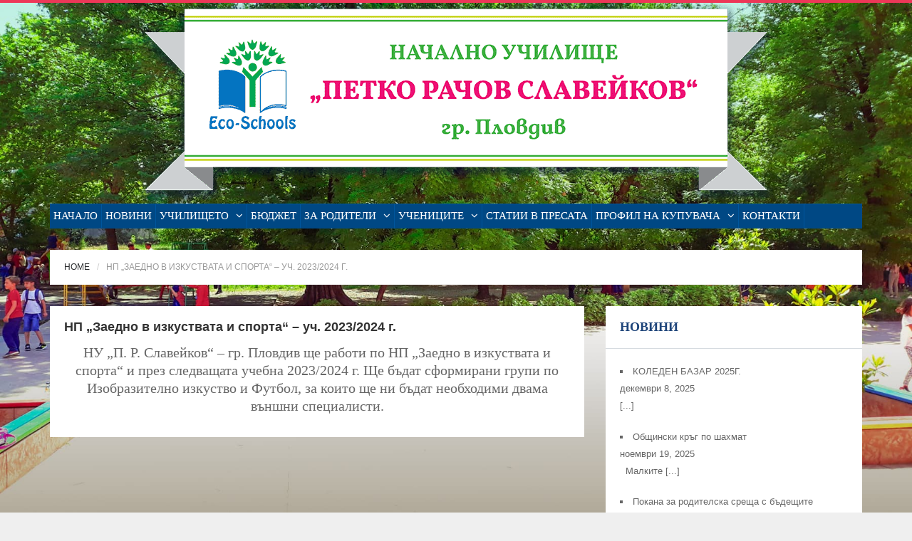

--- FILE ---
content_type: text/html; charset=UTF-8
request_url: https://nu-prslaveikov-plovdiv.eu/%D0%BD%D0%BF-%D0%B7%D0%B0%D0%B5%D0%B4%D0%BD%D0%BE-%D0%B2-%D0%B8%D0%B7%D0%BA%D1%83%D1%81%D1%82%D0%B2%D0%B0%D1%82%D0%B0-%D0%B8-%D1%81%D0%BF%D0%BE%D1%80%D1%82%D0%B0-%D1%83%D1%87-2023-2024-%D0%B3/
body_size: 60123
content:
<!DOCTYPE html>
<!--[if lt IE 7]> <html class="no-js lt-ie9 lt-ie8 lt-ie7" lang="bg-BG"> 
<![endif]-->
<!--[if IE 7]> <html class="no-js lt-ie9 lt-ie8" lang="bg-BG"> 
<![endif]-->
<!--[if IE 8]> <html class="no-js lt-ie9" lang="bg-BG"> <![endif]-->
<!--[if gt IE 8]><!--> <html lang="bg-BG"> <!--<![endif]-->
<head>
    <title>НУ &#8222;Петко Р. Славейков&#8220;  | НП &#8222;Заедно в изкуствата и спорта&#8220; &#8211; уч. 2023/2024 г.</title>
    <meta name="viewport" content="width=device-width, initial-scale=1.0">
    <meta name="description" content=" &raquo; НП &#8222;Заедно в изкуствата и спорта&#8220; &#8211; уч. 2023/2024 г. | Училището за моето дете в Пловдив!">
    <meta charset="UTF-8">
    <link rel="pingback" href="https://nu-prslaveikov-plovdiv.eu/xmlrpc.php">
    <link rel="profile" href="http://gmpg.org/xfn/11" />

	<!-- Favicons -->
   	<link rel="apple-touch-icon-precomposed" sizes="144x144" href="http://slaveykovplovdiv.eu/wp-content/themes/universe_theme/core/images/ico/apple-touch-icon-144.png">    <link rel="apple-touch-icon-precomposed" sizes="114x114" href="http://slaveykovplovdiv.eu/wp-content/themes/universe_theme/core/images/ico/apple-touch-icon-72.png">    <link rel="apple-touch-icon-precomposed" sizes="72x72" href="http://slaveykovplovdiv.eu/wp-content/themes/universe_theme/core/images/ico/apple-touch-icon-72.png">    <link rel="shortcut icon" href="http://slaveykovplovdiv.eu/wp-content/themes/universe_theme/core/images/ico/favicon.png"> 
    <link rel='dns-prefetch' href='//fonts.googleapis.com' />
<link rel='dns-prefetch' href='//s.w.org' />
<link rel="alternate" type="application/rss+xml" title="НУ &quot;Петко Р. Славейков&quot; &raquo; Хранилка" href="https://nu-prslaveikov-plovdiv.eu/feed/" />
<link rel="alternate" type="application/rss+xml" title="НУ &quot;Петко Р. Славейков&quot; &raquo; Хранилка за коментари" href="https://nu-prslaveikov-plovdiv.eu/comments/feed/" />
		<script type="text/javascript">
			window._wpemojiSettings = {"baseUrl":"https:\/\/s.w.org\/images\/core\/emoji\/2.4\/72x72\/","ext":".png","svgUrl":"https:\/\/s.w.org\/images\/core\/emoji\/2.4\/svg\/","svgExt":".svg","source":{"concatemoji":"https:\/\/nu-prslaveikov-plovdiv.eu\/wp-includes\/js\/wp-emoji-release.min.js?ver=4.9.3"}};
			!function(a,b,c){function d(a,b){var c=String.fromCharCode;l.clearRect(0,0,k.width,k.height),l.fillText(c.apply(this,a),0,0);var d=k.toDataURL();l.clearRect(0,0,k.width,k.height),l.fillText(c.apply(this,b),0,0);var e=k.toDataURL();return d===e}function e(a){var b;if(!l||!l.fillText)return!1;switch(l.textBaseline="top",l.font="600 32px Arial",a){case"flag":return!(b=d([55356,56826,55356,56819],[55356,56826,8203,55356,56819]))&&(b=d([55356,57332,56128,56423,56128,56418,56128,56421,56128,56430,56128,56423,56128,56447],[55356,57332,8203,56128,56423,8203,56128,56418,8203,56128,56421,8203,56128,56430,8203,56128,56423,8203,56128,56447]),!b);case"emoji":return b=d([55357,56692,8205,9792,65039],[55357,56692,8203,9792,65039]),!b}return!1}function f(a){var c=b.createElement("script");c.src=a,c.defer=c.type="text/javascript",b.getElementsByTagName("head")[0].appendChild(c)}var g,h,i,j,k=b.createElement("canvas"),l=k.getContext&&k.getContext("2d");for(j=Array("flag","emoji"),c.supports={everything:!0,everythingExceptFlag:!0},i=0;i<j.length;i++)c.supports[j[i]]=e(j[i]),c.supports.everything=c.supports.everything&&c.supports[j[i]],"flag"!==j[i]&&(c.supports.everythingExceptFlag=c.supports.everythingExceptFlag&&c.supports[j[i]]);c.supports.everythingExceptFlag=c.supports.everythingExceptFlag&&!c.supports.flag,c.DOMReady=!1,c.readyCallback=function(){c.DOMReady=!0},c.supports.everything||(h=function(){c.readyCallback()},b.addEventListener?(b.addEventListener("DOMContentLoaded",h,!1),a.addEventListener("load",h,!1)):(a.attachEvent("onload",h),b.attachEvent("onreadystatechange",function(){"complete"===b.readyState&&c.readyCallback()})),g=c.source||{},g.concatemoji?f(g.concatemoji):g.wpemoji&&g.twemoji&&(f(g.twemoji),f(g.wpemoji)))}(window,document,window._wpemojiSettings);
		</script>
		<style type="text/css">
img.wp-smiley,
img.emoji {
	display: inline !important;
	border: none !important;
	box-shadow: none !important;
	height: 1em !important;
	width: 1em !important;
	margin: 0 .07em !important;
	vertical-align: -0.1em !important;
	background: none !important;
	padding: 0 !important;
}
</style>
<link rel='stylesheet' id='mailchimpSF_main_css-css'  href='https://nu-prslaveikov-plovdiv.eu/?mcsf_action=main_css&#038;ver=4.9.3' type='text/css' media='all' />
<!--[if IE]>
<link rel='stylesheet' id='mailchimpSF_ie_css-css'  href='https://nu-prslaveikov-plovdiv.eu/wp-content/plugins/mailchimp/css/ie.css?ver=4.9.3' type='text/css' media='all' />
<![endif]-->
<link rel='stylesheet' id='contact-form-7-css'  href='https://nu-prslaveikov-plovdiv.eu/wp-content/plugins/contact-form-7/includes/css/styles.css?ver=4.9.1' type='text/css' media='all' />
<link rel='stylesheet' id='widgets-on-pages-css'  href='https://nu-prslaveikov-plovdiv.eu/wp-content/plugins/widgets-on-pages/public/css/widgets-on-pages-public.css?ver=1.3.0' type='text/css' media='all' />
<link rel='stylesheet' id='options_typography_Abel-css'  href='http://fonts.googleapis.com/css?family=Abel' type='text/css' media='all' />
<link rel='stylesheet' id='recent-posts-widget-with-thumbnails-public-style-css'  href='https://nu-prslaveikov-plovdiv.eu/wp-content/plugins/recent-posts-widget-with-thumbnails/public.css?ver=5.2' type='text/css' media='all' />
<link rel='stylesheet' id='bootstrap-css-css'  href='https://nu-prslaveikov-plovdiv.eu/wp-content/themes/universe_theme/core/bootstrap/css/bootstrap.css?ver=4.9.3' type='text/css' media='all' />
<link rel='stylesheet' id='font-awesome-css'  href='https://nu-prslaveikov-plovdiv.eu/wp-content/themes/universe_theme/core/css/font-awesome.min.css?ver=4.9.3' type='text/css' media='all' />
<link rel='stylesheet' id='animate-css'  href='https://nu-prslaveikov-plovdiv.eu/wp-content/themes/universe_theme/core/css/animate.css?ver=4.9.3' type='text/css' media='all' />
<link rel='stylesheet' id='main-styles-css'  href='https://nu-prslaveikov-plovdiv.eu/wp-content/themes/universe_theme/style.css?ver=4.9.3' type='text/css' media='all' />
<link rel='stylesheet' id='predefined-color-css'  href='https://nu-prslaveikov-plovdiv.eu/wp-content/themes/universe_theme/core/css/colors/blue.css?ver=4.9.3' type='text/css' media='all' />
<link rel='stylesheet' id='custom_css-css'  href='https://nu-prslaveikov-plovdiv.eu/wp-content/themes/universe_theme/core/css/custom.css.php?ver=4.9.3' type='text/css' media='all' />
<script type='text/javascript' src='https://nu-prslaveikov-plovdiv.eu/wp-includes/js/jquery/jquery.js?ver=1.12.4'></script>
<script type='text/javascript' src='https://nu-prslaveikov-plovdiv.eu/wp-includes/js/jquery/jquery-migrate.min.js?ver=1.4.1'></script>
<script type='text/javascript' src='https://nu-prslaveikov-plovdiv.eu/wp-content/themes/universe_theme/core/js/modernizr.js?ver=2.6.2'></script>
<link rel='https://api.w.org/' href='https://nu-prslaveikov-plovdiv.eu/wp-json/' />
<link rel="EditURI" type="application/rsd+xml" title="RSD" href="https://nu-prslaveikov-plovdiv.eu/xmlrpc.php?rsd" />
<link rel="wlwmanifest" type="application/wlwmanifest+xml" href="https://nu-prslaveikov-plovdiv.eu/wp-includes/wlwmanifest.xml" /> 
<meta name="generator" content="WordPress 4.9.3" />
<link rel="canonical" href="https://nu-prslaveikov-plovdiv.eu/%d0%bd%d0%bf-%d0%b7%d0%b0%d0%b5%d0%b4%d0%bd%d0%be-%d0%b2-%d0%b8%d0%b7%d0%ba%d1%83%d1%81%d1%82%d0%b2%d0%b0%d1%82%d0%b0-%d0%b8-%d1%81%d0%bf%d0%be%d1%80%d1%82%d0%b0-%d1%83%d1%87-2023-2024-%d0%b3/" />
<link rel='shortlink' href='https://nu-prslaveikov-plovdiv.eu/?p=2324' />
<link rel="alternate" type="application/json+oembed" href="https://nu-prslaveikov-plovdiv.eu/wp-json/oembed/1.0/embed?url=https%3A%2F%2Fnu-prslaveikov-plovdiv.eu%2F%25d0%25bd%25d0%25bf-%25d0%25b7%25d0%25b0%25d0%25b5%25d0%25b4%25d0%25bd%25d0%25be-%25d0%25b2-%25d0%25b8%25d0%25b7%25d0%25ba%25d1%2583%25d1%2581%25d1%2582%25d0%25b2%25d0%25b0%25d1%2582%25d0%25b0-%25d0%25b8-%25d1%2581%25d0%25bf%25d0%25be%25d1%2580%25d1%2582%25d0%25b0-%25d1%2583%25d1%2587-2023-2024-%25d0%25b3%2F" />
<link rel="alternate" type="text/xml+oembed" href="https://nu-prslaveikov-plovdiv.eu/wp-json/oembed/1.0/embed?url=https%3A%2F%2Fnu-prslaveikov-plovdiv.eu%2F%25d0%25bd%25d0%25bf-%25d0%25b7%25d0%25b0%25d0%25b5%25d0%25b4%25d0%25bd%25d0%25be-%25d0%25b2-%25d0%25b8%25d0%25b7%25d0%25ba%25d1%2583%25d1%2581%25d1%2582%25d0%25b2%25d0%25b0%25d1%2582%25d0%25b0-%25d0%25b8-%25d1%2581%25d0%25bf%25d0%25be%25d1%2580%25d1%2582%25d0%25b0-%25d1%2583%25d1%2587-2023-2024-%25d0%25b3%2F&#038;format=xml" />

<style>
h1 { color:#333333; font-family:Arial, Helvetica, sans-serif; font-weight:normal; font-size:30px; }
h2 { color:#333333; font-family:Arial, Helvetica, sans-serif; font-weight:normal; font-size:22px; }
h3 { color:#333333; font-family:Arial, Helvetica, sans-serif; font-weight:normal; font-size:18px; }
h4 { color:#282a2c; font-family:Abel; font-weight:normal; font-size:13px; }
h5 { color:#333333; font-family:Arial, Helvetica, sans-serif; font-weight:normal; font-size:12px; }
h6 { color:#333333; font-family:Arial, Helvetica, sans-serif; font-weight:normal; font-size:12px; }
body { color:#666666; font-family:Arial, Helvetica, sans-serif; font-weight:normal; font-size:13px; }
</style>
		<style type="text/css" id="wp-custom-css">
			/*
Тук се добавя ваш собствен CSS.

За повече подробности натиснете иконата за помощ по-горе.
*/

body.page-id-20 > div.container:nth-child(4) > div.row > div.col-md-8 > div.row:nth-child(1) {display:none !important}

.site-footer {padding-top:0px;margin-bottom: 30px;border-top:10px solid #ffffff;border-bottom:10px solid #ffffff;}

.bottom-footer {margin-top:0px;margin-bottom:0px;padding-top:25px;padding-bottom:25px;}

.credits-etn {font-size: 17px; font-family: georgia,palatino,book antiqua,palatino linotype,serif;color:#ffffff
}
div#custom_html-5 > div > h4.widget-title {font-family: georgia,palatino,book antiqua,palatino linotype,serif;font-size:18px;color: #636363;}
div#core_latest_events-3 > div > h4.widget-title {font-family: georgia,palatino,book antiqua,palatino linotype,serif;font-size:18px;color: #1D4379;}
div#rpwwt-recent-posts-widget-with-thumbnails-2 > div > h4.widget-title {font-family: georgia,palatino,book antiqua,palatino linotype,serif;font-size:18px;color: #1D4379;}
.bottom-footer > div.row > div.col-md-5 {width:100%;}
.credits-2-etn {float:left;}
.social-etn {float:right;}
.etn-contact {padding-left: 20px;
padding-top: 10px;
padding-bottom: 10px;}		</style>
	
</head>
<body class="page-template-default page page-id-2324">

    <!-- This one in here is responsive menu for tablet and mobiles -->
    <div class="responsive-navigation visible-sm visible-xs">
        <a href="#" class="menu-toggle-btn">
            <i class="fa fa-bars"></i>
        </a>
        <div class="responsive_menu">
            <div class="menu-%d0%bd%d1%83-%d1%81%d0%bb%d0%b0%d0%b2%d0%b5%d0%b9%d0%ba%d0%be%d0%b2-%d0%b3%d0%bb%d0%b0%d0%b2%d0%bd%d0%be-%d0%bc%d0%b5%d0%bd%d1%8e-container"><ul id="menu-%d0%bd%d1%83-%d1%81%d0%bb%d0%b0%d0%b2%d0%b5%d0%b9%d0%ba%d0%be%d0%b2-%d0%b3%d0%bb%d0%b0%d0%b2%d0%bd%d0%be-%d0%bc%d0%b5%d0%bd%d1%8e" class="main_menu"><li id="menu-item-168" class="menu-item menu-item-type-post_type menu-item-object-page menu-item-home menu-item-168"><a href="https://nu-prslaveikov-plovdiv.eu/">Начало</a></li>
<li id="menu-item-2484" class="menu-item menu-item-type-post_type menu-item-object-page menu-item-2484"><a href="https://nu-prslaveikov-plovdiv.eu/%d0%bd%d0%be%d0%b2%d0%b8%d0%bd%d0%b8/">Новини</a></li>
<li id="menu-item-170" class="menu-item menu-item-type-post_type menu-item-object-page current-menu-ancestor current_page_ancestor menu-item-has-children menu-item-170"><a href="https://nu-prslaveikov-plovdiv.eu/%d1%83%d1%87%d0%b8%d0%bb%d0%b8%d1%89%d0%b5%d1%82%d0%be/">Училището</a>
<ul class="sub-menu">
	<li id="menu-item-215" class="menu-item menu-item-type-post_type menu-item-object-page menu-item-215"><a href="https://nu-prslaveikov-plovdiv.eu/%d1%83%d1%87%d0%b8%d0%bb%d0%b8%d1%89%d0%b5%d1%82%d0%be/%d0%bd%d0%b0%d1%88%d0%b5%d1%82%d0%be-%d1%83%d1%87%d0%b8%d0%bb%d0%b8%d1%89%d0%b5/">Нашето училище</a></li>
	<li id="menu-item-216" class="menu-item menu-item-type-post_type menu-item-object-page menu-item-216"><a href="https://nu-prslaveikov-plovdiv.eu/%d1%83%d1%87%d0%b8%d0%bb%d0%b8%d1%89%d0%b5%d1%82%d0%be/%d0%b8%d1%81%d1%82%d0%be%d1%80%d0%b8%d1%8f/">История</a></li>
	<li id="menu-item-217" class="menu-item menu-item-type-post_type menu-item-object-page menu-item-217"><a href="https://nu-prslaveikov-plovdiv.eu/%d1%83%d1%87%d0%b8%d0%bb%d0%b8%d1%89%d0%b5%d1%82%d0%be/%d0%bf-%d1%80-%d1%81%d0%bb%d0%b0%d0%b2%d0%b5%d0%b9%d0%ba%d0%be%d0%b2/">П. Р. Славейков</a></li>
	<li id="menu-item-218" class="menu-item menu-item-type-post_type menu-item-object-page menu-item-218"><a href="https://nu-prslaveikov-plovdiv.eu/%d1%83%d1%87%d0%b8%d0%bb%d0%b8%d1%89%d0%b5%d1%82%d0%be/%d1%83%d1%87%d0%b8%d1%82%d0%b5%d0%bb%d0%b8%d1%82%d0%b5/">Училищен екип</a></li>
	<li id="menu-item-219" class="menu-item menu-item-type-post_type menu-item-object-page menu-item-219"><a href="https://nu-prslaveikov-plovdiv.eu/%d1%83%d1%87%d0%b8%d0%bb%d0%b8%d1%89%d0%b5%d1%82%d0%be/%d0%b4%d0%b5%d0%b9%d0%bd%d0%be%d1%81%d1%82%d0%b8/">Дейности</a></li>
	<li id="menu-item-1264" class="menu-item menu-item-type-post_type menu-item-object-page menu-item-has-children menu-item-1264"><a href="https://nu-prslaveikov-plovdiv.eu/%d0%be%d0%b1%d1%89%d0%b5%d1%81%d1%82%d0%b2%d0%b5%d0%bd-%d1%81%d1%8a%d0%b2%d0%b5%d1%82/">Обществен съвет</a>
	<ul class="sub-menu">
		<li id="menu-item-1693" class="menu-item menu-item-type-post_type menu-item-object-page menu-item-1693"><a href="https://nu-prslaveikov-plovdiv.eu/%d0%b0%d1%80%d1%85%d0%b8%d0%b2/">Архив ОС</a></li>
	</ul>
</li>
	<li id="menu-item-570" class="menu-item menu-item-type-post_type menu-item-object-page current-menu-ancestor current-menu-parent current_page_parent current_page_ancestor menu-item-has-children menu-item-570"><a href="https://nu-prslaveikov-plovdiv.eu/%d0%bf%d1%80%d0%be%d0%b5%d0%ba%d1%82%d0%b8/">Проекти и Национални програми</a>
	<ul class="sub-menu">
		<li id="menu-item-2326" class="menu-item menu-item-type-post_type menu-item-object-page current-menu-item page_item page-item-2324 current_page_item menu-item-2326"><a href="https://nu-prslaveikov-plovdiv.eu/%d0%bd%d0%bf-%d0%b7%d0%b0%d0%b5%d0%b4%d0%bd%d0%be-%d0%b2-%d0%b8%d0%b7%d0%ba%d1%83%d1%81%d1%82%d0%b2%d0%b0%d1%82%d0%b0-%d0%b8-%d1%81%d0%bf%d0%be%d1%80%d1%82%d0%b0-%d1%83%d1%87-2023-2024-%d0%b3/">НП &#8222;Заедно в изкуствата и спорта&#8220; &#8211; уч. 2023/2024 г.</a></li>
		<li id="menu-item-2031" class="menu-item menu-item-type-post_type menu-item-object-page menu-item-2031"><a href="https://nu-prslaveikov-plovdiv.eu/%d0%bf%d1%80%d0%be%d0%b5%d0%ba%d1%82-%e2%84%96-bg05m2op001-5-001-0001-%d1%80%d0%b0%d0%b2%d0%b5%d0%bd-%d0%b4%d0%be%d1%81%d1%82%d1%8a%d0%bf-%d0%b4%d0%be-%d1%83%d1%87%d0%b8%d0%bb%d0%b8%d1%89/">Проект „Равен достъп до училищно образование в условията на кризи“</a></li>
		<li id="menu-item-1507" class="menu-item menu-item-type-post_type menu-item-object-page menu-item-1507"><a href="https://nu-prslaveikov-plovdiv.eu/%d0%be%d0%b1%d1%80%d0%b0%d0%b7%d0%be%d0%b2%d0%b0%d0%bd%d0%b8%d0%b5-%d0%b7%d0%b0-%d1%83%d1%82%d1%80%d0%b5%d1%88%d0%bd%d0%b8%d1%8f-%d0%b4%d0%b5%d0%bd/">Образование за утрешния ден</a></li>
		<li id="menu-item-220" class="menu-item menu-item-type-post_type menu-item-object-page menu-item-220"><a href="https://nu-prslaveikov-plovdiv.eu/%d1%83%d1%87%d0%b8%d0%bb%d0%b8%d1%89%d0%b5%d1%82%d0%be/%d0%bf%d1%80%d0%be%d0%b5%d0%ba%d1%82%d0%b8/">Проект „Твоят час“</a></li>
		<li id="menu-item-815" class="menu-item menu-item-type-post_type menu-item-object-page menu-item-815"><a href="https://nu-prslaveikov-plovdiv.eu/fee-international-eco-schools-twinning-project/">FEE International Eco-Schools Twinning Project</a></li>
		<li id="menu-item-906" class="menu-item menu-item-type-post_type menu-item-object-page menu-item-906"><a href="https://nu-prslaveikov-plovdiv.eu/%d0%bf%d0%be%d1%81%d0%bb%d0%b0%d0%bd%d0%b8%d1%86%d0%b8-%d0%bd%d0%b0-%d0%b7%d0%b4%d1%80%d0%b0%d0%b2%d0%b5%d1%82%d0%be/">Посланици на здравето</a></li>
		<li id="menu-item-1294" class="menu-item menu-item-type-post_type menu-item-object-page menu-item-1294"><a href="https://nu-prslaveikov-plovdiv.eu/%d0%b3%d0%be%d0%bb%d0%b5%d0%bc%d0%b8%d1%8f%d1%82-%d0%bb%d0%be%d0%b2-%d0%bd%d0%b0-%d1%80%d0%b0%d1%81%d1%82%d0%b5%d0%bd%d0%b8%d1%8f%d1%82%d0%b0/">&#8222;Големият лов на растенията&#8220;</a></li>
	</ul>
</li>
	<li id="menu-item-221" class="menu-item menu-item-type-post_type menu-item-object-page menu-item-221"><a href="https://nu-prslaveikov-plovdiv.eu/%d1%83%d1%87%d0%b8%d0%bb%d0%b8%d1%89%d0%b5%d1%82%d0%be/%d0%bd%d0%b0%d1%88%d0%b8-%d1%83%d1%87%d0%b5%d0%bd%d0%b8%d1%86%d0%b8-%d0%b1%d1%8f%d1%85%d0%b0/">Наши ученици бяха</a></li>
</ul>
</li>
<li id="menu-item-1464" class="menu-item menu-item-type-post_type menu-item-object-page menu-item-1464"><a href="https://nu-prslaveikov-plovdiv.eu/%d0%b1%d1%8e%d0%b4%d0%b6%d0%b5%d1%82/">Бюджет</a></li>
<li id="menu-item-174" class="menu-item menu-item-type-post_type menu-item-object-page menu-item-has-children menu-item-174"><a href="https://nu-prslaveikov-plovdiv.eu/%d0%b7%d0%b0-%d1%80%d0%be%d0%b4%d0%b8%d1%82%d0%b5%d0%bb%d0%b8/">За Родители</a>
<ul class="sub-menu">
	<li id="menu-item-2581" class="menu-item menu-item-type-post_type menu-item-object-page menu-item-2581"><a href="https://nu-prslaveikov-plovdiv.eu/%d0%be%d0%b1%d1%83%d1%87%d0%b5%d0%bd%d0%b8%d0%b5-%d0%be%d1%82-%d1%80%d0%b0%d0%b7%d1%81%d1%82%d0%be%d1%8f%d0%bd%d0%b8%d0%b5-%d0%b2-%d0%b5%d0%bb%d0%b5%d0%ba%d1%82%d1%80%d0%be%d0%bd%d0%bd%d0%b0-%d1%81/">Обучение от разстояние в електронна среда ОРЕС</a></li>
	<li id="menu-item-175" class="menu-item menu-item-type-post_type menu-item-object-page menu-item-175"><a href="https://nu-prslaveikov-plovdiv.eu/%d0%bd%d0%be%d0%b2%d0%b8%d0%bd%d0%b8/">Новини</a></li>
	<li id="menu-item-1792" class="menu-item menu-item-type-post_type menu-item-object-page menu-item-1792"><a href="https://nu-prslaveikov-plovdiv.eu/%d0%bf%d1%80%d0%be%d1%86%d0%b5%d0%b4%d1%83%d1%80%d0%b0-%d0%b7%d0%b0-%d0%bf%d1%80%d0%b5%d0%bc%d0%b8%d0%bd%d0%b0%d0%b2%d0%b0%d0%bd%d0%b5-%d0%bd%d0%b0-%d0%be%d0%b1%d1%83%d1%87%d0%b5%d0%bd%d0%b8%d0%b5/">Процедура за преминаване на обучение от разстояние в електронна среда /ОРЕС/</a></li>
	<li id="menu-item-222" class="menu-item menu-item-type-post_type menu-item-object-page menu-item-222"><a href="https://nu-prslaveikov-plovdiv.eu/%d0%b7%d0%b0-%d1%80%d0%be%d0%b4%d0%b8%d1%82%d0%b5%d0%bb%d0%b8/%d0%bf%d1%80%d0%b8%d0%b5%d0%bc-%d0%b2-%d0%bf%d1%8a%d1%80%d0%b2%d0%b8-%d0%ba%d0%bb%d0%b0%d1%81/">Прием в първи клас</a></li>
	<li id="menu-item-1639" class="menu-item menu-item-type-post_type menu-item-object-page menu-item-1639"><a href="https://nu-prslaveikov-plovdiv.eu/%d0%bd%d0%b0%d1%80%d1%8a%d1%87%d0%bd%d0%b8%d0%ba-%d0%b7%d0%b0-%d1%80%d0%be%d0%b4%d0%b8%d1%82%d0%b5%d0%bb%d0%b8-%d0%b4%d0%be%d0%b1%d1%80%d0%b5-%d0%b4%d0%be%d1%88%d0%bb%d0%b8-%d0%b2-1-%d0%ba%d0%bb/">Наръчник за родители &#8222;Добре дошли в 1. клас&#8220;</a></li>
	<li id="menu-item-1690" class="menu-item menu-item-type-post_type menu-item-object-page menu-item-1690"><a href="https://nu-prslaveikov-plovdiv.eu/%d1%81%d0%b2%d0%be%d0%b1%d0%be%d0%b4%d0%bd%d0%b8-%d0%bc%d0%b5%d1%81%d1%82%d0%b0/">Свободни места за ученици</a></li>
	<li id="menu-item-223" class="menu-item menu-item-type-post_type menu-item-object-page menu-item-223"><a href="https://nu-prslaveikov-plovdiv.eu/%d0%b7%d0%b0-%d1%80%d0%be%d0%b4%d0%b8%d1%82%d0%b5%d0%bb%d0%b8/%d0%b4%d0%bd%d0%b5%d0%b2%d0%b5%d0%bd-%d1%80%d0%b5%d0%b6%d0%b8%d0%bc/">Дневен режим за учебната 2025/2026 г.</a></li>
	<li id="menu-item-224" class="menu-item menu-item-type-post_type menu-item-object-page menu-item-224"><a href="https://nu-prslaveikov-plovdiv.eu/%d0%b7%d0%b0-%d1%80%d0%be%d0%b4%d0%b8%d1%82%d0%b5%d0%bb%d0%b8/%d0%b2%d0%b0%d0%ba%d0%b0%d0%bd%d1%86%d0%b8%d0%b8/">Ваканции и неучебни дни за учебната 2025/2026 г.</a></li>
	<li id="menu-item-1697" class="menu-item menu-item-type-post_type menu-item-object-page menu-item-1697"><a href="https://nu-prslaveikov-plovdiv.eu/%d1%83%d1%87%d0%b5%d0%b1%d0%bd%d0%b8%d1%86%d0%b8/">Учебници 2025/2026 г.</a></li>
	<li id="menu-item-1627" class="menu-item menu-item-type-post_type menu-item-object-page menu-item-1627"><a href="https://nu-prslaveikov-plovdiv.eu/%d1%84%d0%be%d1%80%d0%bc%d0%b8-%d0%bd%d0%b0-%d0%be%d0%b1%d1%83%d1%87%d0%b5%d0%bd%d0%b8%d0%b5/">Форми на обучение</a></li>
	<li id="menu-item-225" class="menu-item menu-item-type-post_type menu-item-object-page menu-item-225"><a href="https://nu-prslaveikov-plovdiv.eu/%d0%b7%d0%b0-%d1%80%d0%be%d0%b4%d0%b8%d1%82%d0%b5%d0%bb%d0%b8/%d0%b4%d0%be%d0%ba%d1%83%d0%bc%d0%b5%d0%bd%d1%82%d0%b8/">Документи за учебната 2025/2026 г.</a></li>
	<li id="menu-item-2158" class="menu-item menu-item-type-post_type menu-item-object-page menu-item-2158"><a href="https://nu-prslaveikov-plovdiv.eu/%d0%b4%d0%be%d0%ba%d1%83%d0%bc%d0%b5%d0%bd%d1%82%d0%b8-%d0%be%d0%b1%d1%80%d0%b0%d0%b7%d1%86%d0%b8-%d0%b7%d0%b0%d1%8f%d0%b2%d0%bb%d0%b5%d0%bd%d0%b8%d1%8f/">Документи, образци, заявления</a></li>
	<li id="menu-item-1125" class="menu-item menu-item-type-post_type menu-item-object-page menu-item-1125"><a href="https://nu-prslaveikov-plovdiv.eu/%d0%b3%d1%80%d0%b0%d1%84%d0%b8%d1%86%d0%b8/">Графици I срок – 2025/2026 учебна година</a></li>
	<li id="menu-item-2435" class="menu-item menu-item-type-post_type menu-item-object-page menu-item-2435"><a href="https://nu-prslaveikov-plovdiv.eu/%d0%b7%d0%b0%d1%89%d0%b8%d1%82%d0%b0-%d0%bd%d0%b0-%d0%bb%d0%b8%d1%87%d0%bd%d0%b8%d1%82%d0%b5-%d0%b4%d0%b0%d0%bd%d0%bd%d0%b8/">Защита на личните данни и достъп до обществена информация</a></li>
	<li id="menu-item-1394" class="menu-item menu-item-type-post_type menu-item-object-page menu-item-1394"><a href="https://nu-prslaveikov-plovdiv.eu/%d0%b5%d0%bb%d0%b5%d0%ba%d1%82%d1%80%d0%be%d0%bd%d0%b5%d0%bd-%d0%b4%d0%bd%d0%b5%d0%b2%d0%bd%d0%b8%d0%ba/">Електронен дневник</a></li>
	<li id="menu-item-1351" class="menu-item menu-item-type-post_type menu-item-object-page menu-item-1351"><a href="https://nu-prslaveikov-plovdiv.eu/%d1%80%d0%b5%d0%b7%d1%83%d0%bb%d1%82%d0%b0%d1%82%d0%b8-%d0%be%d1%82-%d0%bd%d0%b2%d0%be-4-%d0%ba%d0%bb%d0%b0%d1%81-%d0%b7%d0%b0-2018-2019-%d0%b3/">Резултати от НВО 4 клас за 2024/2025 г.</a></li>
	<li id="menu-item-226" class="menu-item menu-item-type-post_type menu-item-object-page menu-item-226"><a href="https://nu-prslaveikov-plovdiv.eu/%d0%b7%d0%b0-%d1%80%d0%be%d0%b4%d0%b8%d1%82%d0%b5%d0%bb%d0%b8/%d0%bc%d0%b5%d1%80%d0%ba%d0%b8-%d0%bf%d1%80%d0%be%d1%82%d0%b8%d0%b2-%d0%b0%d0%b3%d1%80%d0%b5%d1%81%d0%b8%d1%8f%d1%82%d0%b0/">Мерки против агресията</a></li>
	<li id="menu-item-1552" class="menu-item menu-item-type-post_type menu-item-object-page menu-item-1552"><a href="https://nu-prslaveikov-plovdiv.eu/%d0%bc%d0%b5%d1%80%d0%ba%d0%b8-%d0%b8-%d0%bd%d0%b0%d1%81%d0%be%d0%ba%d0%b8-%d0%b7%d0%b0-%d1%80%d0%b0%d0%b1%d0%be%d1%82%d0%b0-%d0%b2-%d1%83%d1%81%d0%bb%d0%be%d0%b2%d0%b8%d1%8f%d1%82%d0%b0-%d0%bd%d0%b0/">Правила, мерки и процедури за превенция на COVID-19</a></li>
</ul>
</li>
<li id="menu-item-172" class="menu-item menu-item-type-post_type menu-item-object-page menu-item-has-children menu-item-172"><a href="https://nu-prslaveikov-plovdiv.eu/%d1%83%d1%87%d0%b5%d0%bd%d0%b8%d1%86%d0%b8%d1%82%d0%b5/">Учениците</a>
<ul class="sub-menu">
	<li id="menu-item-229" class="menu-item menu-item-type-post_type menu-item-object-page menu-item-229"><a href="https://nu-prslaveikov-plovdiv.eu/%d1%83%d1%87%d0%b5%d0%bd%d0%b8%d1%86%d0%b8%d1%82%d0%b5/%d0%bd%d0%b0%d0%b3%d1%80%d0%b0%d0%b4%d0%b8/">Надарени ученици – награди</a></li>
	<li id="menu-item-173" class="menu-item menu-item-type-post_type menu-item-object-page menu-item-has-children menu-item-173"><a href="https://nu-prslaveikov-plovdiv.eu/%d0%b5%d0%ba%d0%be%d0%bb%d0%be%d0%b3%d0%b8%d1%8f/">Екология</a>
	<ul class="sub-menu">
		<li id="menu-item-227" class="menu-item menu-item-type-post_type menu-item-object-page menu-item-227"><a href="https://nu-prslaveikov-plovdiv.eu/%d0%b5%d0%ba%d0%be%d0%bb%d0%be%d0%b3%d0%b8%d1%8f/%d0%b2-%d1%83%d1%87%d0%b8%d0%bb%d0%b8%d1%89%d0%b5/">В училище</a></li>
		<li id="menu-item-228" class="menu-item menu-item-type-post_type menu-item-object-page menu-item-228"><a href="https://nu-prslaveikov-plovdiv.eu/%d0%b5%d0%ba%d0%be%d0%bb%d0%be%d0%b3%d0%b8%d1%8f/%d1%81%d1%8a%d0%b1%d0%b8%d1%80%d0%b0%d0%b9-%d1%80%d0%b0%d0%b7%d0%b4%d0%b5%d0%bb%d0%bd%d0%be/">Събирай разделно</a></li>
	</ul>
</li>
</ul>
</li>
<li id="menu-item-1225" class="menu-item menu-item-type-post_type menu-item-object-page menu-item-1225"><a href="https://nu-prslaveikov-plovdiv.eu/%d1%81%d1%82%d0%b0%d1%82%d0%b8%d0%b8-%d0%b2-%d0%bf%d1%80%d0%b5%d1%81%d0%b0%d1%82%d0%b0-%d0%b7%d0%b0-%d0%bd%d1%83-%d0%bf-%d1%80-%d1%81%d0%bb%d0%b0%d0%b2%d0%b5%d0%b9%d0%ba%d0%be%d0%b2/">Статии в пресата</a></li>
<li id="menu-item-171" class="menu-item menu-item-type-post_type menu-item-object-page menu-item-has-children menu-item-171"><a href="https://nu-prslaveikov-plovdiv.eu/%d0%be%d0%b1%d1%89%d0%b5%d1%81%d1%82%d0%b2%d0%b5%d0%bd%d0%b8-%d0%bf%d0%be%d1%80%d1%8a%d1%87%d0%ba%d0%b8/">Профил на купувача</a>
<ul class="sub-menu">
	<li id="menu-item-745" class="menu-item menu-item-type-post_type menu-item-object-page menu-item-has-children menu-item-745"><a href="https://nu-prslaveikov-plovdiv.eu/%d0%bf%d1%80%d0%be%d1%86%d0%b5%d0%b4%d1%83%d1%80%d0%b8-%d1%81%d0%bb%d0%b5%d0%b4-15-04-2016-%d0%b3/">Процедури след 15.04.2016 г.</a>
	<ul class="sub-menu">
		<li id="menu-item-782" class="menu-item menu-item-type-post_type menu-item-object-page menu-item-782"><a href="https://nu-prslaveikov-plovdiv.eu/%d0%bf%d1%80%d0%be%d1%86%d0%b5%d0%b4%d1%83%d1%80%d0%b8-%d0%bf%d0%be-%d1%87%d0%bb-20-%d0%b0%d0%bb-1/">Процедури по чл.20, ал.1</a></li>
		<li id="menu-item-781" class="menu-item menu-item-type-post_type menu-item-object-page menu-item-781"><a href="https://nu-prslaveikov-plovdiv.eu/%d0%bf%d1%80%d0%be%d1%86%d0%b5%d0%b4%d1%83%d1%80%d0%b8-%d0%bf%d0%be-%d1%87%d0%bb-20-%d0%b0%d0%bb-2/">Процедури по чл.20, ал.2</a></li>
		<li id="menu-item-780" class="menu-item menu-item-type-post_type menu-item-object-page menu-item-780"><a href="https://nu-prslaveikov-plovdiv.eu/%d0%bf%d1%80%d0%be%d1%86%d0%b5%d0%b4%d1%83%d1%80%d0%b8-%d0%bf%d0%be-%d1%87%d0%bb-20-%d0%b0%d0%bb-3/">Процедури по чл.20, ал.3</a></li>
		<li id="menu-item-787" class="menu-item menu-item-type-post_type menu-item-object-page menu-item-787"><a href="https://nu-prslaveikov-plovdiv.eu/%d0%bf%d1%80%d0%be%d1%86%d0%b5%d0%b4%d1%83%d1%80%d0%b8-%d0%bf%d0%be-%d1%87%d0%bb-20-%d0%b0%d0%bb-4-2/">Процедури по чл.20, ал.4</a></li>
		<li id="menu-item-779" class="menu-item menu-item-type-post_type menu-item-object-page menu-item-779"><a href="https://nu-prslaveikov-plovdiv.eu/%d0%bf%d1%80%d0%be%d1%86%d0%b5%d0%b4%d1%83%d1%80%d0%b8-%d0%bf%d0%be-%d1%87%d0%bb-20-%d0%b0%d0%bb-4/">Пазарни консултации по чл.44</a></li>
		<li id="menu-item-778" class="menu-item menu-item-type-post_type menu-item-object-page menu-item-778"><a href="https://nu-prslaveikov-plovdiv.eu/%d0%b2%d1%8a%d1%82%d1%80%d0%b5%d1%88%d0%b5%d0%bd-%d0%ba%d0%be%d0%bd%d0%ba%d1%83%d1%80%d0%b5%d0%bd%d1%82%d0%b5%d0%bd-%d0%b8%d0%b7%d0%b1%d0%be%d1%80/">Вътрешен конкурентен избор</a></li>
	</ul>
</li>
	<li id="menu-item-777" class="menu-item menu-item-type-post_type menu-item-object-page menu-item-777"><a href="https://nu-prslaveikov-plovdiv.eu/%d0%bf%d1%80%d0%b5%d0%b4%d0%b2%d0%b0%d1%80%d0%b8%d1%82%d0%b5%d0%bb%d0%bd%d0%b8-%d0%be%d0%b1%d1%8f%d0%b2%d0%bb%d0%b5%d0%bd%d0%b8%d1%8f/">Предварителни обявления</a></li>
	<li id="menu-item-751" class="menu-item menu-item-type-post_type menu-item-object-page menu-item-has-children menu-item-751"><a href="https://nu-prslaveikov-plovdiv.eu/%d0%be%d0%b1%d1%8f%d0%b2%d0%bb%d0%b5%d0%bd%d0%b8%d1%8f-%d0%b8-%d1%81%d1%82%d0%b0%d0%bd%d0%be%d0%b2%d0%b8%d1%89%d0%b0/">Обявления и становища</a>
	<ul class="sub-menu">
		<li id="menu-item-776" class="menu-item menu-item-type-post_type menu-item-object-page menu-item-776"><a href="https://nu-prslaveikov-plovdiv.eu/%d1%81%d1%82%d0%b0%d0%bd%d0%be%d0%b2%d0%b8%d1%89%d0%b0-%d0%be%d1%82-%d0%b0%d0%be%d0%bf/">Становища от АОП</a></li>
	</ul>
</li>
	<li id="menu-item-750" class="menu-item menu-item-type-post_type menu-item-object-page menu-item-has-children menu-item-750"><a href="https://nu-prslaveikov-plovdiv.eu/%d0%bf%d1%80%d0%be%d1%86%d0%b5%d0%b4%d1%83%d1%80%d0%b8-%d0%bf%d1%80%d0%b5%d0%b4%d0%b8-15-04-2016-%d0%b3/">Процедури преди 15.04.2016 г.</a>
	<ul class="sub-menu">
		<li id="menu-item-775" class="menu-item menu-item-type-post_type menu-item-object-page menu-item-775"><a href="https://nu-prslaveikov-plovdiv.eu/%d0%be%d0%b1%d1%89%d0%b5%d1%81%d1%82%d0%b2%d0%b5%d0%bd%d0%b8-%d0%bf%d0%be%d1%80%d1%8a%d1%87%d0%ba%d0%b8-%d0%bf%d0%be-%d0%b7%d0%be%d0%bf/">Обществени поръчки по ЗОП</a></li>
		<li id="menu-item-774" class="menu-item menu-item-type-post_type menu-item-object-page menu-item-774"><a href="https://nu-prslaveikov-plovdiv.eu/%d0%bf%d1%83%d0%b1%d0%bb%d0%b8%d1%87%d0%bd%d0%b8-%d0%bf%d0%be%d0%ba%d0%b0%d0%bd%d0%b8/">Публични покани</a></li>
		<li id="menu-item-773" class="menu-item menu-item-type-post_type menu-item-object-page menu-item-773"><a href="https://nu-prslaveikov-plovdiv.eu/%d0%b4%d0%be%d0%b3%d0%be%d0%b2%d0%be%d1%80%d0%b8-%d0%bf%d0%be-%d1%87%d0%bb-14-%d0%b0%d0%bb-5-%d0%be%d1%82-%d0%b7%d0%be%d0%bf/">Договори по чл.14, ал.5 от ЗОП</a></li>
	</ul>
</li>
	<li id="menu-item-230" class="menu-item menu-item-type-post_type menu-item-object-page menu-item-230"><a href="https://nu-prslaveikov-plovdiv.eu/%d0%be%d0%b1%d1%89%d0%b5%d1%81%d1%82%d0%b2%d0%b5%d0%bd%d0%b8-%d0%bf%d0%be%d1%80%d1%8a%d1%87%d0%ba%d0%b8/%d0%b0%d1%80%d1%85%d0%b8%d0%b2%d0%b8/">Архиви</a></li>
</ul>
</li>
<li id="menu-item-169" class="menu-item menu-item-type-post_type menu-item-object-page menu-item-169"><a href="https://nu-prslaveikov-plovdiv.eu/%d0%ba%d0%be%d0%bd%d1%82%d0%b0%d0%ba%d1%82%d0%b8/">Контакти</a></li>
</ul></div>                                    <ul class="social_icons pull">
                        	                                                                                                                 
                            								
                        </ul> <!-- /.social-icons -->
                      </div> <!-- /.responsive_menu -->
    </div> <!-- /responsive_navigation -->
    
    <header class="site-header">
        <div class="container">
            <div class="row">
                <div class="col-md-1 header-left">
                	                </div> <!-- /.header-left -->
                <div class="col-md-10">
                    <div class="logo">
                        <a href="https://nu-prslaveikov-plovdiv.eu" title="НУ &#8222;Петко Р. Славейков&#8220;" rel="home">
                        									<img  src="http://nu-prslaveikov-plovdiv.eu/wp-content/uploads/2024/11/Slaveikov-logo-4.png" alt="НУ &#8222;Петко Р. Славейков&#8220;">
								                        </a>
                    </div> <!-- /.logo -->
                </div> <!-- /.col-md-4 -->

                <div class="col-md-1 header-right">
                	
                						
                                    </div> <!-- /.header-right -->
            </div>
        </div> <!-- /.container -->

        <div class="nav-bar-main" role="navigation">
            <div class="container">
                <nav class="main-navigation clearfix visible-md visible-lg" role="navigation">
                        <ul id="menu-%d0%bd%d1%83-%d1%81%d0%bb%d0%b0%d0%b2%d0%b5%d0%b9%d0%ba%d0%be%d0%b2-%d0%b3%d0%bb%d0%b0%d0%b2%d0%bd%d0%be-%d0%bc%d0%b5%d0%bd%d1%8e-1" class="main-menu sf-menu"><li class="menu-item menu-item-type-post_type menu-item-object-page menu-item-home menu-item-168"><a href="https://nu-prslaveikov-plovdiv.eu/">Начало</a></li>
<li class="menu-item menu-item-type-post_type menu-item-object-page menu-item-2484"><a href="https://nu-prslaveikov-plovdiv.eu/%d0%bd%d0%be%d0%b2%d0%b8%d0%bd%d0%b8/">Новини</a></li>
<li class="menu-item menu-item-type-post_type menu-item-object-page current-menu-ancestor current_page_ancestor menu-item-has-children menu-item-170"><a href="https://nu-prslaveikov-plovdiv.eu/%d1%83%d1%87%d0%b8%d0%bb%d0%b8%d1%89%d0%b5%d1%82%d0%be/">Училището</a>
<ul class="sub-menu">
	<li class="menu-item menu-item-type-post_type menu-item-object-page menu-item-215"><a href="https://nu-prslaveikov-plovdiv.eu/%d1%83%d1%87%d0%b8%d0%bb%d0%b8%d1%89%d0%b5%d1%82%d0%be/%d0%bd%d0%b0%d1%88%d0%b5%d1%82%d0%be-%d1%83%d1%87%d0%b8%d0%bb%d0%b8%d1%89%d0%b5/">Нашето училище</a></li>
	<li class="menu-item menu-item-type-post_type menu-item-object-page menu-item-216"><a href="https://nu-prslaveikov-plovdiv.eu/%d1%83%d1%87%d0%b8%d0%bb%d0%b8%d1%89%d0%b5%d1%82%d0%be/%d0%b8%d1%81%d1%82%d0%be%d1%80%d0%b8%d1%8f/">История</a></li>
	<li class="menu-item menu-item-type-post_type menu-item-object-page menu-item-217"><a href="https://nu-prslaveikov-plovdiv.eu/%d1%83%d1%87%d0%b8%d0%bb%d0%b8%d1%89%d0%b5%d1%82%d0%be/%d0%bf-%d1%80-%d1%81%d0%bb%d0%b0%d0%b2%d0%b5%d0%b9%d0%ba%d0%be%d0%b2/">П. Р. Славейков</a></li>
	<li class="menu-item menu-item-type-post_type menu-item-object-page menu-item-218"><a href="https://nu-prslaveikov-plovdiv.eu/%d1%83%d1%87%d0%b8%d0%bb%d0%b8%d1%89%d0%b5%d1%82%d0%be/%d1%83%d1%87%d0%b8%d1%82%d0%b5%d0%bb%d0%b8%d1%82%d0%b5/">Училищен екип</a></li>
	<li class="menu-item menu-item-type-post_type menu-item-object-page menu-item-219"><a href="https://nu-prslaveikov-plovdiv.eu/%d1%83%d1%87%d0%b8%d0%bb%d0%b8%d1%89%d0%b5%d1%82%d0%be/%d0%b4%d0%b5%d0%b9%d0%bd%d0%be%d1%81%d1%82%d0%b8/">Дейности</a></li>
	<li class="menu-item menu-item-type-post_type menu-item-object-page menu-item-has-children menu-item-1264"><a href="https://nu-prslaveikov-plovdiv.eu/%d0%be%d0%b1%d1%89%d0%b5%d1%81%d1%82%d0%b2%d0%b5%d0%bd-%d1%81%d1%8a%d0%b2%d0%b5%d1%82/">Обществен съвет</a>
	<ul class="sub-menu">
		<li class="menu-item menu-item-type-post_type menu-item-object-page menu-item-1693"><a href="https://nu-prslaveikov-plovdiv.eu/%d0%b0%d1%80%d1%85%d0%b8%d0%b2/">Архив ОС</a></li>
	</ul>
</li>
	<li class="menu-item menu-item-type-post_type menu-item-object-page current-menu-ancestor current-menu-parent current_page_parent current_page_ancestor menu-item-has-children menu-item-570"><a href="https://nu-prslaveikov-plovdiv.eu/%d0%bf%d1%80%d0%be%d0%b5%d0%ba%d1%82%d0%b8/">Проекти и Национални програми</a>
	<ul class="sub-menu">
		<li class="menu-item menu-item-type-post_type menu-item-object-page current-menu-item page_item page-item-2324 current_page_item menu-item-2326"><a href="https://nu-prslaveikov-plovdiv.eu/%d0%bd%d0%bf-%d0%b7%d0%b0%d0%b5%d0%b4%d0%bd%d0%be-%d0%b2-%d0%b8%d0%b7%d0%ba%d1%83%d1%81%d1%82%d0%b2%d0%b0%d1%82%d0%b0-%d0%b8-%d1%81%d0%bf%d0%be%d1%80%d1%82%d0%b0-%d1%83%d1%87-2023-2024-%d0%b3/">НП &#8222;Заедно в изкуствата и спорта&#8220; &#8211; уч. 2023/2024 г.</a></li>
		<li class="menu-item menu-item-type-post_type menu-item-object-page menu-item-2031"><a href="https://nu-prslaveikov-plovdiv.eu/%d0%bf%d1%80%d0%be%d0%b5%d0%ba%d1%82-%e2%84%96-bg05m2op001-5-001-0001-%d1%80%d0%b0%d0%b2%d0%b5%d0%bd-%d0%b4%d0%be%d1%81%d1%82%d1%8a%d0%bf-%d0%b4%d0%be-%d1%83%d1%87%d0%b8%d0%bb%d0%b8%d1%89/">Проект „Равен достъп до училищно образование в условията на кризи“</a></li>
		<li class="menu-item menu-item-type-post_type menu-item-object-page menu-item-1507"><a href="https://nu-prslaveikov-plovdiv.eu/%d0%be%d0%b1%d1%80%d0%b0%d0%b7%d0%be%d0%b2%d0%b0%d0%bd%d0%b8%d0%b5-%d0%b7%d0%b0-%d1%83%d1%82%d1%80%d0%b5%d1%88%d0%bd%d0%b8%d1%8f-%d0%b4%d0%b5%d0%bd/">Образование за утрешния ден</a></li>
		<li class="menu-item menu-item-type-post_type menu-item-object-page menu-item-220"><a href="https://nu-prslaveikov-plovdiv.eu/%d1%83%d1%87%d0%b8%d0%bb%d0%b8%d1%89%d0%b5%d1%82%d0%be/%d0%bf%d1%80%d0%be%d0%b5%d0%ba%d1%82%d0%b8/">Проект „Твоят час“</a></li>
		<li class="menu-item menu-item-type-post_type menu-item-object-page menu-item-815"><a href="https://nu-prslaveikov-plovdiv.eu/fee-international-eco-schools-twinning-project/">FEE International Eco-Schools Twinning Project</a></li>
		<li class="menu-item menu-item-type-post_type menu-item-object-page menu-item-906"><a href="https://nu-prslaveikov-plovdiv.eu/%d0%bf%d0%be%d1%81%d0%bb%d0%b0%d0%bd%d0%b8%d1%86%d0%b8-%d0%bd%d0%b0-%d0%b7%d0%b4%d1%80%d0%b0%d0%b2%d0%b5%d1%82%d0%be/">Посланици на здравето</a></li>
		<li class="menu-item menu-item-type-post_type menu-item-object-page menu-item-1294"><a href="https://nu-prslaveikov-plovdiv.eu/%d0%b3%d0%be%d0%bb%d0%b5%d0%bc%d0%b8%d1%8f%d1%82-%d0%bb%d0%be%d0%b2-%d0%bd%d0%b0-%d1%80%d0%b0%d1%81%d1%82%d0%b5%d0%bd%d0%b8%d1%8f%d1%82%d0%b0/">&#8222;Големият лов на растенията&#8220;</a></li>
	</ul>
</li>
	<li class="menu-item menu-item-type-post_type menu-item-object-page menu-item-221"><a href="https://nu-prslaveikov-plovdiv.eu/%d1%83%d1%87%d0%b8%d0%bb%d0%b8%d1%89%d0%b5%d1%82%d0%be/%d0%bd%d0%b0%d1%88%d0%b8-%d1%83%d1%87%d0%b5%d0%bd%d0%b8%d1%86%d0%b8-%d0%b1%d1%8f%d1%85%d0%b0/">Наши ученици бяха</a></li>
</ul>
</li>
<li class="menu-item menu-item-type-post_type menu-item-object-page menu-item-1464"><a href="https://nu-prslaveikov-plovdiv.eu/%d0%b1%d1%8e%d0%b4%d0%b6%d0%b5%d1%82/">Бюджет</a></li>
<li class="menu-item menu-item-type-post_type menu-item-object-page menu-item-has-children menu-item-174"><a href="https://nu-prslaveikov-plovdiv.eu/%d0%b7%d0%b0-%d1%80%d0%be%d0%b4%d0%b8%d1%82%d0%b5%d0%bb%d0%b8/">За Родители</a>
<ul class="sub-menu">
	<li class="menu-item menu-item-type-post_type menu-item-object-page menu-item-2581"><a href="https://nu-prslaveikov-plovdiv.eu/%d0%be%d0%b1%d1%83%d1%87%d0%b5%d0%bd%d0%b8%d0%b5-%d0%be%d1%82-%d1%80%d0%b0%d0%b7%d1%81%d1%82%d0%be%d1%8f%d0%bd%d0%b8%d0%b5-%d0%b2-%d0%b5%d0%bb%d0%b5%d0%ba%d1%82%d1%80%d0%be%d0%bd%d0%bd%d0%b0-%d1%81/">Обучение от разстояние в електронна среда ОРЕС</a></li>
	<li class="menu-item menu-item-type-post_type menu-item-object-page menu-item-175"><a href="https://nu-prslaveikov-plovdiv.eu/%d0%bd%d0%be%d0%b2%d0%b8%d0%bd%d0%b8/">Новини</a></li>
	<li class="menu-item menu-item-type-post_type menu-item-object-page menu-item-1792"><a href="https://nu-prslaveikov-plovdiv.eu/%d0%bf%d1%80%d0%be%d1%86%d0%b5%d0%b4%d1%83%d1%80%d0%b0-%d0%b7%d0%b0-%d0%bf%d1%80%d0%b5%d0%bc%d0%b8%d0%bd%d0%b0%d0%b2%d0%b0%d0%bd%d0%b5-%d0%bd%d0%b0-%d0%be%d0%b1%d1%83%d1%87%d0%b5%d0%bd%d0%b8%d0%b5/">Процедура за преминаване на обучение от разстояние в електронна среда /ОРЕС/</a></li>
	<li class="menu-item menu-item-type-post_type menu-item-object-page menu-item-222"><a href="https://nu-prslaveikov-plovdiv.eu/%d0%b7%d0%b0-%d1%80%d0%be%d0%b4%d0%b8%d1%82%d0%b5%d0%bb%d0%b8/%d0%bf%d1%80%d0%b8%d0%b5%d0%bc-%d0%b2-%d0%bf%d1%8a%d1%80%d0%b2%d0%b8-%d0%ba%d0%bb%d0%b0%d1%81/">Прием в първи клас</a></li>
	<li class="menu-item menu-item-type-post_type menu-item-object-page menu-item-1639"><a href="https://nu-prslaveikov-plovdiv.eu/%d0%bd%d0%b0%d1%80%d1%8a%d1%87%d0%bd%d0%b8%d0%ba-%d0%b7%d0%b0-%d1%80%d0%be%d0%b4%d0%b8%d1%82%d0%b5%d0%bb%d0%b8-%d0%b4%d0%be%d0%b1%d1%80%d0%b5-%d0%b4%d0%be%d1%88%d0%bb%d0%b8-%d0%b2-1-%d0%ba%d0%bb/">Наръчник за родители &#8222;Добре дошли в 1. клас&#8220;</a></li>
	<li class="menu-item menu-item-type-post_type menu-item-object-page menu-item-1690"><a href="https://nu-prslaveikov-plovdiv.eu/%d1%81%d0%b2%d0%be%d0%b1%d0%be%d0%b4%d0%bd%d0%b8-%d0%bc%d0%b5%d1%81%d1%82%d0%b0/">Свободни места за ученици</a></li>
	<li class="menu-item menu-item-type-post_type menu-item-object-page menu-item-223"><a href="https://nu-prslaveikov-plovdiv.eu/%d0%b7%d0%b0-%d1%80%d0%be%d0%b4%d0%b8%d1%82%d0%b5%d0%bb%d0%b8/%d0%b4%d0%bd%d0%b5%d0%b2%d0%b5%d0%bd-%d1%80%d0%b5%d0%b6%d0%b8%d0%bc/">Дневен режим за учебната 2025/2026 г.</a></li>
	<li class="menu-item menu-item-type-post_type menu-item-object-page menu-item-224"><a href="https://nu-prslaveikov-plovdiv.eu/%d0%b7%d0%b0-%d1%80%d0%be%d0%b4%d0%b8%d1%82%d0%b5%d0%bb%d0%b8/%d0%b2%d0%b0%d0%ba%d0%b0%d0%bd%d1%86%d0%b8%d0%b8/">Ваканции и неучебни дни за учебната 2025/2026 г.</a></li>
	<li class="menu-item menu-item-type-post_type menu-item-object-page menu-item-1697"><a href="https://nu-prslaveikov-plovdiv.eu/%d1%83%d1%87%d0%b5%d0%b1%d0%bd%d0%b8%d1%86%d0%b8/">Учебници 2025/2026 г.</a></li>
	<li class="menu-item menu-item-type-post_type menu-item-object-page menu-item-1627"><a href="https://nu-prslaveikov-plovdiv.eu/%d1%84%d0%be%d1%80%d0%bc%d0%b8-%d0%bd%d0%b0-%d0%be%d0%b1%d1%83%d1%87%d0%b5%d0%bd%d0%b8%d0%b5/">Форми на обучение</a></li>
	<li class="menu-item menu-item-type-post_type menu-item-object-page menu-item-225"><a href="https://nu-prslaveikov-plovdiv.eu/%d0%b7%d0%b0-%d1%80%d0%be%d0%b4%d0%b8%d1%82%d0%b5%d0%bb%d0%b8/%d0%b4%d0%be%d0%ba%d1%83%d0%bc%d0%b5%d0%bd%d1%82%d0%b8/">Документи за учебната 2025/2026 г.</a></li>
	<li class="menu-item menu-item-type-post_type menu-item-object-page menu-item-2158"><a href="https://nu-prslaveikov-plovdiv.eu/%d0%b4%d0%be%d0%ba%d1%83%d0%bc%d0%b5%d0%bd%d1%82%d0%b8-%d0%be%d0%b1%d1%80%d0%b0%d0%b7%d1%86%d0%b8-%d0%b7%d0%b0%d1%8f%d0%b2%d0%bb%d0%b5%d0%bd%d0%b8%d1%8f/">Документи, образци, заявления</a></li>
	<li class="menu-item menu-item-type-post_type menu-item-object-page menu-item-1125"><a href="https://nu-prslaveikov-plovdiv.eu/%d0%b3%d1%80%d0%b0%d1%84%d0%b8%d1%86%d0%b8/">Графици I срок – 2025/2026 учебна година</a></li>
	<li class="menu-item menu-item-type-post_type menu-item-object-page menu-item-2435"><a href="https://nu-prslaveikov-plovdiv.eu/%d0%b7%d0%b0%d1%89%d0%b8%d1%82%d0%b0-%d0%bd%d0%b0-%d0%bb%d0%b8%d1%87%d0%bd%d0%b8%d1%82%d0%b5-%d0%b4%d0%b0%d0%bd%d0%bd%d0%b8/">Защита на личните данни и достъп до обществена информация</a></li>
	<li class="menu-item menu-item-type-post_type menu-item-object-page menu-item-1394"><a href="https://nu-prslaveikov-plovdiv.eu/%d0%b5%d0%bb%d0%b5%d0%ba%d1%82%d1%80%d0%be%d0%bd%d0%b5%d0%bd-%d0%b4%d0%bd%d0%b5%d0%b2%d0%bd%d0%b8%d0%ba/">Електронен дневник</a></li>
	<li class="menu-item menu-item-type-post_type menu-item-object-page menu-item-1351"><a href="https://nu-prslaveikov-plovdiv.eu/%d1%80%d0%b5%d0%b7%d1%83%d0%bb%d1%82%d0%b0%d1%82%d0%b8-%d0%be%d1%82-%d0%bd%d0%b2%d0%be-4-%d0%ba%d0%bb%d0%b0%d1%81-%d0%b7%d0%b0-2018-2019-%d0%b3/">Резултати от НВО 4 клас за 2024/2025 г.</a></li>
	<li class="menu-item menu-item-type-post_type menu-item-object-page menu-item-226"><a href="https://nu-prslaveikov-plovdiv.eu/%d0%b7%d0%b0-%d1%80%d0%be%d0%b4%d0%b8%d1%82%d0%b5%d0%bb%d0%b8/%d0%bc%d0%b5%d1%80%d0%ba%d0%b8-%d0%bf%d1%80%d0%be%d1%82%d0%b8%d0%b2-%d0%b0%d0%b3%d1%80%d0%b5%d1%81%d0%b8%d1%8f%d1%82%d0%b0/">Мерки против агресията</a></li>
	<li class="menu-item menu-item-type-post_type menu-item-object-page menu-item-1552"><a href="https://nu-prslaveikov-plovdiv.eu/%d0%bc%d0%b5%d1%80%d0%ba%d0%b8-%d0%b8-%d0%bd%d0%b0%d1%81%d0%be%d0%ba%d0%b8-%d0%b7%d0%b0-%d1%80%d0%b0%d0%b1%d0%be%d1%82%d0%b0-%d0%b2-%d1%83%d1%81%d0%bb%d0%be%d0%b2%d0%b8%d1%8f%d1%82%d0%b0-%d0%bd%d0%b0/">Правила, мерки и процедури за превенция на COVID-19</a></li>
</ul>
</li>
<li class="menu-item menu-item-type-post_type menu-item-object-page menu-item-has-children menu-item-172"><a href="https://nu-prslaveikov-plovdiv.eu/%d1%83%d1%87%d0%b5%d0%bd%d0%b8%d1%86%d0%b8%d1%82%d0%b5/">Учениците</a>
<ul class="sub-menu">
	<li class="menu-item menu-item-type-post_type menu-item-object-page menu-item-229"><a href="https://nu-prslaveikov-plovdiv.eu/%d1%83%d1%87%d0%b5%d0%bd%d0%b8%d1%86%d0%b8%d1%82%d0%b5/%d0%bd%d0%b0%d0%b3%d1%80%d0%b0%d0%b4%d0%b8/">Надарени ученици – награди</a></li>
	<li class="menu-item menu-item-type-post_type menu-item-object-page menu-item-has-children menu-item-173"><a href="https://nu-prslaveikov-plovdiv.eu/%d0%b5%d0%ba%d0%be%d0%bb%d0%be%d0%b3%d0%b8%d1%8f/">Екология</a>
	<ul class="sub-menu">
		<li class="menu-item menu-item-type-post_type menu-item-object-page menu-item-227"><a href="https://nu-prslaveikov-plovdiv.eu/%d0%b5%d0%ba%d0%be%d0%bb%d0%be%d0%b3%d0%b8%d1%8f/%d0%b2-%d1%83%d1%87%d0%b8%d0%bb%d0%b8%d1%89%d0%b5/">В училище</a></li>
		<li class="menu-item menu-item-type-post_type menu-item-object-page menu-item-228"><a href="https://nu-prslaveikov-plovdiv.eu/%d0%b5%d0%ba%d0%be%d0%bb%d0%be%d0%b3%d0%b8%d1%8f/%d1%81%d1%8a%d0%b1%d0%b8%d1%80%d0%b0%d0%b9-%d1%80%d0%b0%d0%b7%d0%b4%d0%b5%d0%bb%d0%bd%d0%be/">Събирай разделно</a></li>
	</ul>
</li>
</ul>
</li>
<li class="menu-item menu-item-type-post_type menu-item-object-page menu-item-1225"><a href="https://nu-prslaveikov-plovdiv.eu/%d1%81%d1%82%d0%b0%d1%82%d0%b8%d0%b8-%d0%b2-%d0%bf%d1%80%d0%b5%d1%81%d0%b0%d1%82%d0%b0-%d0%b7%d0%b0-%d0%bd%d1%83-%d0%bf-%d1%80-%d1%81%d0%bb%d0%b0%d0%b2%d0%b5%d0%b9%d0%ba%d0%be%d0%b2/">Статии в пресата</a></li>
<li class="menu-item menu-item-type-post_type menu-item-object-page menu-item-has-children menu-item-171"><a href="https://nu-prslaveikov-plovdiv.eu/%d0%be%d0%b1%d1%89%d0%b5%d1%81%d1%82%d0%b2%d0%b5%d0%bd%d0%b8-%d0%bf%d0%be%d1%80%d1%8a%d1%87%d0%ba%d0%b8/">Профил на купувача</a>
<ul class="sub-menu">
	<li class="menu-item menu-item-type-post_type menu-item-object-page menu-item-has-children menu-item-745"><a href="https://nu-prslaveikov-plovdiv.eu/%d0%bf%d1%80%d0%be%d1%86%d0%b5%d0%b4%d1%83%d1%80%d0%b8-%d1%81%d0%bb%d0%b5%d0%b4-15-04-2016-%d0%b3/">Процедури след 15.04.2016 г.</a>
	<ul class="sub-menu">
		<li class="menu-item menu-item-type-post_type menu-item-object-page menu-item-782"><a href="https://nu-prslaveikov-plovdiv.eu/%d0%bf%d1%80%d0%be%d1%86%d0%b5%d0%b4%d1%83%d1%80%d0%b8-%d0%bf%d0%be-%d1%87%d0%bb-20-%d0%b0%d0%bb-1/">Процедури по чл.20, ал.1</a></li>
		<li class="menu-item menu-item-type-post_type menu-item-object-page menu-item-781"><a href="https://nu-prslaveikov-plovdiv.eu/%d0%bf%d1%80%d0%be%d1%86%d0%b5%d0%b4%d1%83%d1%80%d0%b8-%d0%bf%d0%be-%d1%87%d0%bb-20-%d0%b0%d0%bb-2/">Процедури по чл.20, ал.2</a></li>
		<li class="menu-item menu-item-type-post_type menu-item-object-page menu-item-780"><a href="https://nu-prslaveikov-plovdiv.eu/%d0%bf%d1%80%d0%be%d1%86%d0%b5%d0%b4%d1%83%d1%80%d0%b8-%d0%bf%d0%be-%d1%87%d0%bb-20-%d0%b0%d0%bb-3/">Процедури по чл.20, ал.3</a></li>
		<li class="menu-item menu-item-type-post_type menu-item-object-page menu-item-787"><a href="https://nu-prslaveikov-plovdiv.eu/%d0%bf%d1%80%d0%be%d1%86%d0%b5%d0%b4%d1%83%d1%80%d0%b8-%d0%bf%d0%be-%d1%87%d0%bb-20-%d0%b0%d0%bb-4-2/">Процедури по чл.20, ал.4</a></li>
		<li class="menu-item menu-item-type-post_type menu-item-object-page menu-item-779"><a href="https://nu-prslaveikov-plovdiv.eu/%d0%bf%d1%80%d0%be%d1%86%d0%b5%d0%b4%d1%83%d1%80%d0%b8-%d0%bf%d0%be-%d1%87%d0%bb-20-%d0%b0%d0%bb-4/">Пазарни консултации по чл.44</a></li>
		<li class="menu-item menu-item-type-post_type menu-item-object-page menu-item-778"><a href="https://nu-prslaveikov-plovdiv.eu/%d0%b2%d1%8a%d1%82%d1%80%d0%b5%d1%88%d0%b5%d0%bd-%d0%ba%d0%be%d0%bd%d0%ba%d1%83%d1%80%d0%b5%d0%bd%d1%82%d0%b5%d0%bd-%d0%b8%d0%b7%d0%b1%d0%be%d1%80/">Вътрешен конкурентен избор</a></li>
	</ul>
</li>
	<li class="menu-item menu-item-type-post_type menu-item-object-page menu-item-777"><a href="https://nu-prslaveikov-plovdiv.eu/%d0%bf%d1%80%d0%b5%d0%b4%d0%b2%d0%b0%d1%80%d0%b8%d1%82%d0%b5%d0%bb%d0%bd%d0%b8-%d0%be%d0%b1%d1%8f%d0%b2%d0%bb%d0%b5%d0%bd%d0%b8%d1%8f/">Предварителни обявления</a></li>
	<li class="menu-item menu-item-type-post_type menu-item-object-page menu-item-has-children menu-item-751"><a href="https://nu-prslaveikov-plovdiv.eu/%d0%be%d0%b1%d1%8f%d0%b2%d0%bb%d0%b5%d0%bd%d0%b8%d1%8f-%d0%b8-%d1%81%d1%82%d0%b0%d0%bd%d0%be%d0%b2%d0%b8%d1%89%d0%b0/">Обявления и становища</a>
	<ul class="sub-menu">
		<li class="menu-item menu-item-type-post_type menu-item-object-page menu-item-776"><a href="https://nu-prslaveikov-plovdiv.eu/%d1%81%d1%82%d0%b0%d0%bd%d0%be%d0%b2%d0%b8%d1%89%d0%b0-%d0%be%d1%82-%d0%b0%d0%be%d0%bf/">Становища от АОП</a></li>
	</ul>
</li>
	<li class="menu-item menu-item-type-post_type menu-item-object-page menu-item-has-children menu-item-750"><a href="https://nu-prslaveikov-plovdiv.eu/%d0%bf%d1%80%d0%be%d1%86%d0%b5%d0%b4%d1%83%d1%80%d0%b8-%d0%bf%d1%80%d0%b5%d0%b4%d0%b8-15-04-2016-%d0%b3/">Процедури преди 15.04.2016 г.</a>
	<ul class="sub-menu">
		<li class="menu-item menu-item-type-post_type menu-item-object-page menu-item-775"><a href="https://nu-prslaveikov-plovdiv.eu/%d0%be%d0%b1%d1%89%d0%b5%d1%81%d1%82%d0%b2%d0%b5%d0%bd%d0%b8-%d0%bf%d0%be%d1%80%d1%8a%d1%87%d0%ba%d0%b8-%d0%bf%d0%be-%d0%b7%d0%be%d0%bf/">Обществени поръчки по ЗОП</a></li>
		<li class="menu-item menu-item-type-post_type menu-item-object-page menu-item-774"><a href="https://nu-prslaveikov-plovdiv.eu/%d0%bf%d1%83%d0%b1%d0%bb%d0%b8%d1%87%d0%bd%d0%b8-%d0%bf%d0%be%d0%ba%d0%b0%d0%bd%d0%b8/">Публични покани</a></li>
		<li class="menu-item menu-item-type-post_type menu-item-object-page menu-item-773"><a href="https://nu-prslaveikov-plovdiv.eu/%d0%b4%d0%be%d0%b3%d0%be%d0%b2%d0%be%d1%80%d0%b8-%d0%bf%d0%be-%d1%87%d0%bb-14-%d0%b0%d0%bb-5-%d0%be%d1%82-%d0%b7%d0%be%d0%bf/">Договори по чл.14, ал.5 от ЗОП</a></li>
	</ul>
</li>
	<li class="menu-item menu-item-type-post_type menu-item-object-page menu-item-230"><a href="https://nu-prslaveikov-plovdiv.eu/%d0%be%d0%b1%d1%89%d0%b5%d1%81%d1%82%d0%b2%d0%b5%d0%bd%d0%b8-%d0%bf%d0%be%d1%80%d1%8a%d1%87%d0%ba%d0%b8/%d0%b0%d1%80%d1%85%d0%b8%d0%b2%d0%b8/">Архиви</a></li>
</ul>
</li>
<li class="menu-item menu-item-type-post_type menu-item-object-page menu-item-169"><a href="https://nu-prslaveikov-plovdiv.eu/%d0%ba%d0%be%d0%bd%d1%82%d0%b0%d0%ba%d1%82%d0%b8/">Контакти</a></li>
</ul>						                        <ul class="social-icons pull-right">
                        	                                                                                                                 
                            								
                        </ul> <!-- /.social-icons -->
                                        </nav> <!-- /.main-navigation -->
            </div> <!-- /.container -->
        </div> <!-- /.nav-bar-main -->

    </header> <!-- /.site-header -->
    
        <!-- Page Title -->
    <div class="container">
        <div class="page-title clearfix">
            <div class="row">
                <div class="col-md-12"><h6><a href="https://nu-prslaveikov-plovdiv.eu">Home</a></h6>  <h6><span class="page-active">НП &#8222;Заедно в изкуствата и спорта&#8220; &#8211; уч. 2023/2024 г.</span></h6></div>            </div>
        </div>
    </div>
        <div class="container">
        <div class="row">
        	            <!-- Here begin Main Content -->
            <div class="col-md-8">
                <div class="row">
                    <div class="col-md-12">
                    	                    	<div class="post-2324 page type-page status-publish hentry">
	                        <div class="widget-main">
	                            <div class="widget-inner">
	                                <h3 class="archive-title">НП &#8222;Заедно в изкуствата и спорта&#8220; &#8211; уч. 2023/2024 г.</h3>
										<p style="text-align: center;"><span style="font-family: georgia, palatino, serif; font-size: 20px;">НУ &#8222;П. Р. Славейков&#8220; &#8211; гр. Пловдив ще работи по НП &#8222;Заедно в изкуствата и спорта&#8220; и през следващата учебна 2023/2024 г. Ще бъдат сформирани групи по Изобразително изкуство и Футбол, за които ще ни бъдат необходими двама външни специалисти.</span></p>
																				
	                            </div> <!-- /.widget-inner -->
	                        </div> <!-- /.widget-main -->
                       </div>
                                            </div> <!-- /.col-md-12 -->
                </div> <!-- /.row -->
                
<!-- You can start editing here. -->

			<!-- If comments are closed. -->
		<!--<p class="nocomments">Comments are closed.</p>-->

	

            </div> <!-- /.col-md-8 -->
            	<div class="col-md-4 sidebar">
		<div id="recent-posts-widget-with-thumbnails-2" class="widget-main"><div id="rpwwt-recent-posts-widget-with-thumbnails-2" class="rpwwt-widget">
	<div class="widget-main-title"><h4 class="widget-title">НОВИНИ</h4></div>	<ul>
			<li><a href="https://nu-prslaveikov-plovdiv.eu/%d0%ba%d0%be%d0%bb%d0%b5%d0%b4%d0%b5%d0%bd-%d0%b1%d0%b0%d0%b7%d0%b0%d1%80-2025%d0%b3/"><span class="rpwwt-post-title">КОЛЕДЕН БАЗАР 2025Г.</span></a><div class="rpwwt-post-date">декември 8, 2025</div><div class="rpwwt-post-excerpt"><a href="https://nu-prslaveikov-plovdiv.eu/%d0%ba%d0%be%d0%bb%d0%b5%d0%b4%d0%b5%d0%bd-%d0%b1%d0%b0%d0%b7%d0%b0%d1%80-2025%d0%b3/">[...]</a></div></li>
			<li><a href="https://nu-prslaveikov-plovdiv.eu/%d0%be%d0%b1%d1%89%d0%b8%d0%bd%d1%81%d0%ba%d0%b8-%d0%ba%d1%80%d1%8a%d0%b3-%d0%bf%d0%be-%d1%88%d0%b0%d1%85%d0%bc%d0%b0%d1%82/"><span class="rpwwt-post-title">Общински кръг по шахмат</span></a><div class="rpwwt-post-date">ноември 19, 2025</div><div class="rpwwt-post-excerpt">&nbsp; Малките <a href="https://nu-prslaveikov-plovdiv.eu/%d0%be%d0%b1%d1%89%d0%b8%d0%bd%d1%81%d0%ba%d0%b8-%d0%ba%d1%80%d1%8a%d0%b3-%d0%bf%d0%be-%d1%88%d0%b0%d1%85%d0%bc%d0%b0%d1%82/">[...]</a></div></li>
			<li><a href="https://nu-prslaveikov-plovdiv.eu/%d0%bf%d0%be%d0%ba%d0%b0%d0%bd%d0%b0-%d0%b7%d0%b0-%d1%80%d0%be%d0%b4%d0%b8%d1%82%d0%b5%d0%bb%d1%81%d0%ba%d0%b0-%d1%81%d1%80%d0%b5%d1%89%d0%b0-%d1%81-%d0%b1%d1%8a%d0%b4%d0%b5%d1%89%d0%b8%d1%82%d0%b5/"><span class="rpwwt-post-title">Покана за родителска среща с бъдещите първокласници през учебната 2025-2026 г.</span></a><div class="rpwwt-post-date">юни 16, 2025</div><div class="rpwwt-post-excerpt"><a href="https://nu-prslaveikov-plovdiv.eu/%d0%bf%d0%be%d0%ba%d0%b0%d0%bd%d0%b0-%d0%b7%d0%b0-%d1%80%d0%be%d0%b4%d0%b8%d1%82%d0%b5%d0%bb%d1%81%d0%ba%d0%b0-%d1%81%d1%80%d0%b5%d1%89%d0%b0-%d1%81-%d0%b1%d1%8a%d0%b4%d0%b5%d1%89%d0%b8%d1%82%d0%b5/">[...]</a></div></li>
		</ul>
</div><!-- .rpwwt-widget -->
</div>	</div>
        </div> <!-- /.row -->
    </div> <!-- /.container -->

<!-- begin The Footer -->
    <footer class="site-footer">
        <div class="container">
            <div class="row">
            	                                                                                <div class="col-md-3">
                    <div class="footer-widget">
                        <ul class="footer-media-icons">
                        	                                                                                                                                                                                                                            </ul>
                    </div>
                </div>
                            </div> <!-- /.row -->

            <div class="bottom-footer">
                <div class="row">
                    <div class="col-md-5">
                        <div class="credits-2-etn"><p class="credits-etn">© 2017 НУ П. Р. Славейков - гр. Пловдив</p></div> 
<div class="social-etn"><a target="_blank" href="https://facebook.com/nu.prslaveikov"><img class="face-img" src="/wp-content/uploads/2017/11/Facebook-icon-slaveikov.png"></a>
</div>                    </div> <!-- /.col-md-5 -->
                    <div class="col-md-7">
                    	                    </div> <!-- /.col-md-7 -->
                </div> <!-- /.row -->
            </div> <!-- /.bottom-footer -->

        </div> <!-- /.container -->
    </footer> <!-- /.site-footer -->
    
    
<script type='text/javascript'>
/* <![CDATA[ */
var core = {"startPage":"1","maxPages":"0","nextLink":"https:\/\/nu-prslaveikov-plovdiv.eu\/%D0%BD%D0%BF-%D0%B7%D0%B0%D0%B5%D0%B4%D0%BD%D0%BE-%D0%B2-%D0%B8%D0%B7%D0%BA%D1%83%D1%81%D1%82%D0%B2%D0%B0%D1%82%D0%B0-%D0%B8-%D1%81%D0%BF%D0%BE%D1%80%D1%82%D0%B0-%D1%83%D1%87-2023-2024-%D0%B3\/page\/2\/"};
/* ]]> */
</script>
<script type='text/javascript' src='https://nu-prslaveikov-plovdiv.eu/wp-content/themes/universe_theme/core/js/ajax-load-posts.js?ver=1.0'></script>
<script type='text/javascript'>
/* <![CDATA[ */
var wpcf7 = {"apiSettings":{"root":"https:\/\/nu-prslaveikov-plovdiv.eu\/wp-json\/contact-form-7\/v1","namespace":"contact-form-7\/v1"},"recaptcha":{"messages":{"empty":"\u041c\u043e\u043b\u044f, \u043f\u043e\u0442\u0432\u044a\u0440\u0434\u0435\u0442\u0435, \u0447\u0435 \u043d\u0435 \u0441\u0442\u0435 \u0440\u043e\u0431\u043e\u0442."}}};
/* ]]> */
</script>
<script type='text/javascript' src='https://nu-prslaveikov-plovdiv.eu/wp-content/plugins/contact-form-7/includes/js/scripts.js?ver=4.9.1'></script>
<script type='text/javascript' src='https://nu-prslaveikov-plovdiv.eu/wp-content/themes/universe_theme/core/bootstrap/js/bootstrap.min.js?ver=4.9.3'></script>
<script type='text/javascript' src='https://nu-prslaveikov-plovdiv.eu/wp-content/themes/universe_theme/core/js/plugins.js?ver=4.9.3'></script>
<script type='text/javascript' src='https://nu-prslaveikov-plovdiv.eu/wp-content/themes/universe_theme/core/js/custom.js?ver=1.0'></script>
<script type='text/javascript' src='https://nu-prslaveikov-plovdiv.eu/wp-includes/js/wp-embed.min.js?ver=4.9.3'></script>
</body>
</html>


--- FILE ---
content_type: text/css
request_url: https://nu-prslaveikov-plovdiv.eu/wp-content/themes/universe_theme/core/css/colors/blue.css?ver=4.9.3
body_size: 5562
content:
::selection {
	background: #00569d;
	color: #fff;
	text-shadow: none;
}

::-moz-selection {
	background: #00569d;
	color: #fff;
	text-shadow: none;
}

/**** Background Colors ****/
body,
.lightBtn {
  background-color: #efefef;
}

.main-slideshow,
.widget-item,
.widget-main,
.box-content-inner,
.page-title,
.grid-event-header,
.load-more-btn,
.event-container,
.gallery-content,
.blog-post-inner,
.prev-next-post a,
#blog-author,
.widget-main-title,
.blog-comments-content,
.contact-page-content,
.contact-map,
.course-details,
#disqus_thread {
  background-color: white;
}

.menu-toggle-btn {
  background-color: #fecd0b;
}

.search-form form input {
  background-color: #004074;
}

.responsive_menu {
  background-color: #00569d;
}

.slider-caption,
.cat-blog,
.blog-post-meta ul li {
  background-color: rgba(0, 0, 0, 0.6);
}

.mainBtn,
.request-information .submit_field .mainBtn,
.tag-items a,
.site-header,
.main-menu li ul,
.social_icons li a,
.footer-media-icons li a,
.flex-direction-nav a {
  background-color: #003a6a;
}

.main-navigation,
.site-footer {
  background-color: #004884;
}

blockquote,
.calendar-small,
.course-list > dt:nth-child(odd),
.tab-content > .tab-pane {
  background-color: #f3f3f3;
}

.s-month,
#slider-testimonials .prev,
#slider-testimonials .next,
.nav-tabs > li.active > a,
.nav-tabs > li.active > a:hover,
.nav-tabs > li.active > a:focus {
  background-color: #4782b2;
}

/**** Text Colors ****/
.main-menu li.active a,
.social-icons li a:hover,
.site-footer a:hover,
.event-container .event-time {
  color: #fecd0b;
}

.main-menu li.active .sub-menu a:hover,
.main-menu li a:hover,
.social-icons li a,
.social_icons li a,
.slider-caption h2 a,
.flex-direction-nav a,
.footer-widget-title,
.footer-media-icons li a,
.mainBtn,
.request-information .submit_field .mainBtn,
.s-month,
#slider-testimonials .prev,
#slider-testimonials .next,
.blog-grid-thumb .cat-blog,
.blog-post-meta ul li,
.blog-post-meta ul li a,
.tag-items a,
.comment-form .mainBtn,
.course-search-form .mainBtn,
.nav-tabs > li.active > a,
.nav-tabs > li.active > a:hover,
.nav-tabs > li.active > a:focus,
.nav-tabs > li.active > a {
  color: white;
}

body,
.blog-list-meta a,
.event-small-meta,
.blog-grid-meta a,
.lightBtn,
.lightBtn:hover,
.blog-categories ul li a,
.comment-form label,
.course-search-form label {
  color: #666666;
}

.menu-toggle-btn,
.menu-toggle-btn:hover {
  color: #003a6a;
}

.main-menu a,
.main-menu li.active .sub-menu a,
.main-menu li ul li:before,
.site-header,
.site-header a {
  color: #8ab5d6;
}

.site-header a:hover {
  color: #5191c2;
}

.small-links li:not(:last-child):after,
.flex-direction-nav a:hover {
  color: #4185b9;
}

.site-footer {
  color: #6b90ad;
}

.site-footer a {
  color: #8ab5d6;
}

.footer-nav li:not(:first-child):before {
  color: #4e718d;
}

.bottom-footer p.small-text {
  color: #6b90ad;
}

a,
blockquote h5,
.blog-categories ul li a:hover,
.author-name a,
.author-name a:hover {
  color: #4782b2;
}

h1, h2, h3, h4, h5, h6,
.dark-text,
.page-title a,
.s-date,
.load-more-btn a,
.mixitup-controls .active,
.prev-next-post a {
  color: #282a2c;
}

.small-text,
.page-active,
.request-information input,
.input-select select,
.event-contact ul li,
.comment-form input,
.comment-form textarea
.contact-form input,
.contact-form textarea,
.course-search-form input,
.course-search-form select {
  color: #999999;
}

.page-title h6:not(:first-child):before {
  color: #cccccc;
}

/**** Border Colors ****/
.widget-main-title,
blockquote,
.request-information input,
.input-select select,
.blog-list-post,
.event-small-list,
.prof-list-item,
.grid-event-header,
.load-more-btn,
.search-form-widget input,
.prev-next-post .whiteBtn,
.blog-comments-content .media,
.comment-form input,
.comment-form textarea,
.contact-form input,
.contact-form textarea,
.course-search-form input,
.course-search-form select {
  border-color: #d5dbe0 !important;
}

.search-form form input,
.main-navigation,
.main-menu li {
  border-color: #00569d;
}

.main-menu li ul li {
  border-color: #004884;
}

body,
.main-menu li ul,
.tab-content > .tab-pane {
  border-color: #fecd0b;
}

.site-header,
.site-footer {
  border-color: #d5d5d5;
}

.bottom-footer {
  border-color: #003a6a;
}

.course-list dt,
.course-list dt:last-of-type {
  border-color: #e7eaed;
}

/* WP Specific */
.current_page_item a {
	color: #fecd0b;	
}
.sticky .blog-grid-item .box-content-inner {
		background-color: #004884!important;
}

.sticky .blog-grid-item .box-content-inner .blog-grid-title a {
	color: #fff;
}

.sticky .blog-grid-item .box-content-inner .small-text {
	color: #6b90ad;
}

.sticky .blog-grid-item .box-content-inner .small-text a {
	color: #8ab5d6;
}

.paging-navigation .page-numbers {
	background-color: #4782b2;
}

.paging-navigation .page-numbers:hover,
.paging-navigation .page-numbers.current,
.footer-widget .calendar-small .s-month {
	background-color: #003a6a;
}

.sidebar .widget-main ul li a:hover,
.footer-widget .calendar-small {
	color: #003a6a;
}

.footer-widget .event-small-list,
.footer-widget .blog-list-post {
	border-color: #003a6a!important;
}

.footer-widget .small-text,
.footer-widget .event-small-meta {
	color: #6b90ad;
}

.sidebar .tagcloud a,
.footer-widget .tagcloud a {
	 background-color: #003a6a;	
}


.mainBtn, .request-information .submit_field .mainBtn, .mc_signup_submit .button {
	  background-color: #003a6a;
}

--- FILE ---
content_type: text/css; charset=utf-8
request_url: https://nu-prslaveikov-plovdiv.eu/wp-content/themes/universe_theme/core/css/custom.css.php?ver=4.9.3
body_size: 3218
content:
body.home {
background-image: url("/wp-content/uploads/2024/07/slaveikov-background-2.jpg");
background-repeat: no-repeat;
background-position-x: center;
background-position-y: top;
background-size: 110% 91%;
background-attachment: fixed;
}

body.page {
background-image: url("/wp-content/uploads/2024/07/slaveikov-background-2.jpg");
background-attachment: fixed;
background-size: cover;
}

.logo {margin:0;}
body {border-color:#ed3758;}

.menu-item a {
text-transform: uppercase;
font-size: 15px;
padding: 5px 5px;
font-family: 'palatino linotype',serifunset;
color: #fff;
}
.site-header {
background-color:transparent;
border-bottom:none;
}
.sub-menu li a {
    font-size: 12px;
}
.menu-item a:hover {
background: rgba(43, 108, 163, 1);
transition:background-color 0.4s ease 0s;}
.main-menu li ul {border-color:#ed3758;}
.slider-caption {background-color: #fffbbb;
opacity: 0.7;
border-radius: 10px;}

.title-etn1 {
    font-size: 26px;
    color: #fff;
    line-height: 50px;
    font-weight: bold;
    font-family: georgia,palatino,book antiqua,palatino linotype,serif;
    padding-left: 1em;
    background-color:rgba(29, 67, 121, 1);
}

.title-etn2 {
    font-size: 16px;
    color: #88C225;
    line-height: 18px;
    font-weight: bold;
    font-family: georgia,palatino,book antiqua,palatino linotype,serif;
    padding-left: 1em;
}

.title-etn3 {
    font-size: 16px;
    color: #0ABEFF;
    line-height: 18px;
    font-weight: bold;
    font-family: georgia,palatino,book antiqua,palatino linotype,serif;
    padding-left: 1em;
}
.title-etn4 {
    font-size: 16px;
    color:#2B65B5;
    line-height: 18px;
    font-weight: bold;
    font-family: georgia,palatino,book antiqua,palatino linotype,serif;
    padding-left: 1em;
}
.title-etn5:hover {
    border-radius: 15px ! important;
    background-color:#828282 ! important;
    transition: 0.7s ease-out !important;
   box-shadow: 0px 1px 4px 0px ! important;
}
.title-etn5 {
    font-size: 20px;
    background-color: #2B65B5;
    color: #ffffff;
    line-height: 2em;
    font-weight: bold;
    font-family: georgia,palatino,book antiqua,palatino linotype,serif;
    margin-top: 1.0em;
    margin-left: 3em;
    max-width: 12em;
    border-radius: 25px;
}

.title-etn6:hover {
    border-radius: 15px ! important;
    background-color:#828282 ! important;
    transition: 0.7s ease-out !important;
   box-shadow: 0px 1px 4px 0px ! important;
}
.title-etn6 {
    font-size: 20px;
    background-color: #3bcbff;
    color: #ffffff;
    line-height: 2em;
    font-weight: bold;
    font-family: georgia,palatino,book antiqua,palatino linotype,serif;
    margin-top: 1.0em;
    margin-left: 3em;
    max-width: 12em;
    border-radius: 25px;
}
.title-etn7:hover {
    border-radius: 15px ! important;
    background-color:#828282 ! important;
    transition: 0.7s ease-out !important;
   box-shadow: 0px 1px 4px 0px ! important;
}
.title-etn7 {
    font-size: 20px;
    background-color: #92c738;
    color: #ffffff;
    line-height: 2em;
    font-weight: bold;
    font-family: georgia,palatino,book antiqua,palatino linotype,serif;
    margin-top: 1.0em;
    margin-left: 3em;
    max-width: 12em;
    border-radius: 25px;
}

--- FILE ---
content_type: text/css
request_url: https://nu-prslaveikov-plovdiv.eu/wp-content/themes/universe_theme/core/css/main.css
body_size: 32316
content:
/*-----------------------------------------------------------------------------------*/
/*	GENERAL
/*-----------------------------------------------------------------------------------*/
body {
  font: 13px/23px Helvetica, Arial, sans-serif;
  -webkit-font-smoothing: antialiased;
  word-wrap: break-word;
  border-top: 4px solid;
}

a {
  -webkit-transition: all 0.1s ease-in-out;
  -moz-transition: all 0.1s ease-in-out;
  -ms-transition: all 0.1s ease-in-out;
  -o-transition: all 0.1s ease-in-out;
  transition: all 0.1s ease-in-out;
}

input::-moz-focus-inner {
  border: 0;
}

a:hover, a:active, a:focus {
  text-decoration: none;
  outline: none;
}

h1, h2, h3, h4, h5, h6 {
  font-family: 'Raleway', serif;
}

.small-text {
  font-size: 12px;
}

.widget-title {
  margin: 0;
  text-transform: uppercase;
  font-size: 13px;
  font-weight: 700;
}

.widget-main-title {
  border-bottom: 1px solid;
}

.welcome-text {
  font-size: 24px;
  font-weight: 600;
  margin: 10px 0 20px 0;
}

.page-title {
  display: block;
  padding: 18px 20px;
}
.page-title ul {
  padding: 0;
  margin: 0;
  list-style: none;
}
.page-title ul li {
  float: left;
  display: block;
}
.page-title h6 {
  font-size: 12px;
  text-transform: uppercase;
  float: left;
  margin: 0;
}
.page-title h6:not(:first-child):before {
  content: "/";
  padding: 0 10px;
}

.grid-or-list {
  float: right;
}
.grid-or-list ul {
  padding: 0;
  margin: 0;
}
.grid-or-list ul li {
  font-size: 14px;
  line-height: 14px;
  margin: 0 7px;
}
.grid-or-list ul li:last-child {
  margin-right: 0 !important;
}

blockquote {
  border-left: 4px solid;
}
blockquote h5 {
  font-weight: 700;
  text-transform: uppercase;
}

.shortcode-typo p {
  margin-bottom: 20px;
}

.shortcode-typo h4 {
  margin-bottom: 20px;
}

/*-----------------------------------------------------------------------------------*/
/*	BOOTSTRAP OVERRIDING
/*-----------------------------------------------------------------------------------*/
.nav-tabs > li.active > a,
.nav-tabs > li.active > a:hover,
.nav-tabs > li.active > a:focus {
  border: none;
  -webkit-border-radius: 0;
  border-radius: 0;
  margin: 0;
  height: 36px;
  line-height: 36px;
  padding: 0 15px;
}

.nav-tabs > li {
  margin: 0;
  padding: 0;
}

.nav-tabs {
  border: 0;
  margin: 0 !important;
  padding: 0 !important;
}

.nav-tabs > li > a:hover {
  border: none;
}

.nav-tabs > li > a {
  -webkit-border-radius: 0;
  border-radius: 0;
  margin: 0;
  padding: 0;
  height: 36px;
  line-height: 36px;
  padding: 0 15px;
}

.tab-content > .tab-pane {
  padding: 20px;
  border-top: 2px solid;
}

.panel-group .panel {
  -webkit-border-radius: 0;
  border-radius: 0;
  border: 0;
}

.panel-group .panel-heading + .panel-collapse .panel-body {
  border: 0;
}

.panel-collapse {
  padding: 0 10px;
}

.alert {
  -webkit-border-radius: 0;
  border-radius: 0;
  padding: 10px 15px;
}

.progress {
  -webkit-border-radius: 0;
  border-radius: 0;
}

/*-----------------------------------------------------------------------------------*/
/*	HEADER
/*-----------------------------------------------------------------------------------*/
.site-header {
  font-size: 12px;
  border-bottom: 4px solid;
}

.header-left {
  margin-top: 70px;
}
.header-left p i {
  margin-right: 7px;
}

.logo {
  margin: 40px auto;
  text-align: center;
}

.header-right {
  margin: 52px auto;
  text-align: right;
}

.small-links {
  padding: 0;
  margin: 0 0 15px 0;
}
.small-links li {
  list-style: none;
  display: inline;
}
.small-links li:not(:last-child):after {
  padding: 0 8px;
  content: '|';
}

.search-form form input {
  min-width: 240px;
  box-shadow: none;
  border: 1px solid;
  height: 34px;
  padding: 10px;
}

.main-navigation {
  border-top: 1px solid;
  font-size: 14px;
}

.main-menu {
  padding: 0;
  margin: 0;
}
.main-menu li {
  list-style: none;
  display: inline-block;
  float: left;
  margin: 0;
  border-right: 1px solid;
  position: relative;
}
.main-menu li ul {
  position: absolute;
  width: 180px;
  z-index: 9999;
  top: 100%;
  left: 0;
  padding: 0;
  border-top: 4px solid;
  display: none;
}
.main-menu li ul li {
  width: 100%;
  border-right: none;
  border-bottom: 1px solid;
  padding: 0;
}
.main-menu li ul li a {
  display: block;
  padding: 12px 20px;
}
.main-menu li ul li ul {
  left: 100%;
  top: 0;
}
.main-menu a {
  display: block;
  padding: 17px 20px;
}

.sf-with-ul i {
  margin-left: 10px;
}

.social-icons {
  padding: 17px 20px;
  margin: 0;
}
.social-icons li {
  list-style: none;
  display: inline-block;
  float: left;
  margin-left: 20px;
}

.menu-toggle-btn {
  width: 100%;
  height: 60px;
  font-size: 24px;
  display: block;
  text-align: center;
  line-height: 60px;
}

.responsive_menu {
  position: relative;
  z-index: 9999;
  top: 0;
  left: 0;
  display: none;
  width: 100%;
}

.main_menu {
  margin: 0;
  padding: 20px;
  list-style: none;
  border-bottom: 1px solid;
}
.main_menu li:not(:first-child) {
  border-top: 1px solid;
  padding: 12px 0;
}
.main_menu li ul {
  list-style: none;
  margin-left: -10px;
  margin-top: 10px;
}
.main_menu li ul li {
  border-top: 1px solid;
  padding: 10px 0;
}
.main_menu li ul li:before {
  content: '-';
  margin-right: 10px;
}
.main_menu a {
  font-size: 16px;
}

.social_icons {
  padding-top: 30px;
  padding-bottom: 10px;
  margin: 0;
  padding-left: 20px;
  display: inline-block;
  text-align: center;
}
.social_icons li {
  display: inline;
  float: left;
}
.social_icons li a {
  width: 36px;
  height: 36px;
  -webkit-border-radius: 3px;
  border-radius: 3px;
  display: block;
  float: left;
  text-align: center;
  line-height: 36px;
  margin-right: 10px;
}

/*-----------------------------------------------------------------------------------*/
/*	SLIDER
/*-----------------------------------------------------------------------------------*/
.main-slideshow {
  padding: 6px;
}

.slider-caption {
  position: absolute;
  bottom: 0;
  left: 0;
}
.slider-caption h2 {
  margin: 0 0 7px 0;
  line-height: 20px;
}
.slider-caption h2 a {
  margin: 0;
  font-size: 20px;
  font-weight: 600;
}
.slider-caption p {
  margin: 0;
  color: #a7aaac;
}

.flexslider {
  position: relative;
  height: 392px;
}
.flexslider img {
  width: 100%;
  overflow: hidden;
  min-height: 100%;
  height: auto;
  height: 100%;
}

.flex-direction-nav {
  position: absolute;
  right: 36px;
}

.flex-direction-nav a {
  width: 36px;
  height: 36px;
  display: inline-block;
  float: left;
  text-align: center;
  line-height: 36px;
  font-size: 16px;
}

/*-----------------------------------------------------------------------------------*/
/*	SETTINGS
/*-----------------------------------------------------------------------------------*/
.grid-event-item,
.load-more-btn,
.event-container,
.event-contact,
.gallery-item,
.blog-grid-item,
.blog-post-container,
.prev-next-post,
#blog-author,
.blog-post-comments,
.contact-page-content,
.contact-form,
.contact-map,
.course-post,
#disqus_thread,
.site-footer,
.widget-item,
.widget-sidebar,
.main-slideshow,
.widget-main,
.list-event-item,
.page-title {
  margin-top: 30px;
}

.event-container,
.blog-post-inner,
#blog-author,
.blog-comments-content,
.contact-page-content,
.course-details,
#disqus_thread,
.widget-item,
.widget-main-title,
.widget-inner,
.box-content-inner,
.slider-caption {
  padding: 20px;
}

/*-----------------------------------------------------------------------------------*/
/*	MAIN STYLING
/*-----------------------------------------------------------------------------------*/
.request-title {
  font-size: 16px;
  font-weight: 700;
  margin: 0;
  line-height: 16px;
}

.request-information label {
  font-weight: 400;
  font-size: 12px;
}
.request-information label, .request-information input, .request-information select {
  display: block;
}
.request-information input {
  width: 100%;
  border: 1px solid;
  padding: 5px 10px;
  outline: none;
}

.request-info {
  margin-top: 15px;
}

input, select {
  border: none;
  outline: none;
}

.mainBtn,
.request-information .submit_field .mainBtn,
.mc_signup_submit .button {
  height: 40px;
  text-align: right;
  width: auto;
  padding: 0 15px;
  margin: 0;
  color: #fff;
}

.mc_signup_submit .button {
	width: auto!important
}

.submit_field {
  margin-top: 16px;
  line-height: 40px;
}
.submit_field .small-text {
  line-height: 40px;
}

.request-information .request-info select,
.mc_merge_var select,
#mc_signup select {
  -webkit-appearance: none;
  -moz-appearance: none;
  appearance: none;
}

.input-select select,
.mc_merge_var select,
#mc_signup select {
  background-image: url("../images/select-arrow.png");
  background-repeat: no-repeat;
  background-position: right center;
  width: 100%;
  padding: 3px 8px;
  border: 1px solid;
  border-color: #d5dbe0 !important
}

.full-row {
  margin-bottom: 10px;
}

.blog-list-post,
.event-small-list,
.prof-list-item {
  display: block;
  padding-top: 15px;
}
.blog-list-post:first-child,
.event-small-list:first-child,
.prof-list-item:first-child {
  padding-top: 0 !important;
}
.blog-list-post:last-child,
.event-small-list:last-child,
.prof-list-item:last-child {
  margin-bottom: 0 !important;
}
.blog-list-post:not(:last-child),
.event-small-list:not(:last-child),
.prof-list-item:not(:last-child) {
  padding-bottom: 15px;
  border-bottom: 1px dashed;
}

.blog-list-thumb {
  float: left;
  width: 65px;
  height: 65px;
  display: block;
  margin-right: 15px;
}
.blog-list-thumb img {
  width: 100%;
  height: 100%;
}

.blog-list-title,
.blog-grid-title,
.event-small-title,
.event-title,
.gallery-title {
  margin: 2px 0 0 0;
}
.blog-list-title a,
.blog-grid-title a,
.event-small-title a,
.event-title a,
.gallery-title  {
  font-family: Helvetica, Arial, sans-serif;
  line-height: 22px;
  font-weight: 700;
  font-size: 14px;
}

.gallery-content p {
	font-size: 12px;
	color: #999;
}
.blog-list-meta,
.event-small-meta,
.blog-grid-meta {
  margin: 0;
}

.calendar-small {
  float: left;
  display: block;
  margin-right: 15px;
  width: 65px;
  height: 65px;
}
.calendar-small .s-month {
  display: block;
  width: 65px;
  height: 22px;
  line-height: 22px;
  font-weight: 600;
  text-align: center;
}
.calendar-small .s-date {
  font-size: 16px;
  font-weight: 700;
  width: 65px;
  height: 43px;
  line-height: 43px;
  text-align: center;
  display: block;
}

.prof-thumb {
  float: left;
  width: 75px;
  height: 75px;
  margin-right: 15px;
  overflow: hidden;
}
.prof-thumb img {
  width: 100%;
  height: 100%;
}

.prof-name-list {
  margin: 2px 0 0 0;
  font-family: Helvetica, Arial, sans-serif;
  line-height: 22px;
  font-weight: 700;
  font-size: 14px;
}

#slider-testimonials ul {
  padding: 0;
  margin: 0;
}
#slider-testimonials ul li {
  display: block;
  width: 100%;
  height: auto;
  overflow: hidden;
  font-style: italic;
}
#slider-testimonials .prev, #slider-testimonials .next {
  width: 25px;
  height: 25px;
  text-align: center;
  line-height: 25px;
  float: left;
  display: block;
  margin: 10px 2px 0 0;
}

.gallery-small-thumbs {
  margin-left: -12px;
  margin-bottom: -12px;
}

.thumb-small-gallery {
  overflow: hidden;
  float: left;
  margin-left: 12px;
  width: 70px;
  display: inline-block;
  height: 70px;
  margin-bottom: 12px;
  -webkit-transition: all 0.2s ease-in-out;
  -moz-transition: all 0.2s ease-in-out;
  -ms-transition: all 0.2s ease-in-out;
  -o-transition: all 0.2s ease-in-out;
  transition: all 0.2s ease-in-out;
}
.thumb-small-gallery img {
  width: 100%;
  height: 100%;
}

.our-campus ul {
  padding: 0;
  margin: 0;
  list-style: none;
}
.our-campus ul li {
  float: left;
  margin: 12px 25px;
}
.our-campus ul li img {
  opacity: .5;
  -webkit-transition: all 0.2s ease-in-out;
  -moz-transition: all 0.2s ease-in-out;
  -ms-transition: all 0.2s ease-in-out;
  -o-transition: all 0.2s ease-in-out;
  transition: all 0.2s ease-in-out;
}
.our-campus ul li img:hover {
  opacity: .8;
}

.grid-event-header {
  border-bottom: 1px solid;
  padding: 15px 20px;
}
.grid-event-header span i {
  margin-right: 10px;
}
.grid-event-header .event-place {
  margin-right: 20px;
}

.event-title {
  margin: 0 0 10px 0;
}

.load-more-btn {
  text-align: center;
  border-bottom: 2px solid;
}
.load-more-btn a {
  padding: 12px 20px;
  font-weight: 700;
  display: block;
}
.load-more-btn:active {
  border-bottom: 0;
}

.list-event-thumb {
  float: left;
  margin-right: 20px;
  display: block;
  width: 170px;
  height: 150px;
}
.list-event-thumb img {
  width: 100%;
  height: 100%;
  opacity: 1;
  filter: alpha(opacity=100);
  /* For IE8 and earlier */
  -webkit-transition: all 0.1s ease-in-out;
  -moz-transition: all 0.1s ease-in-out;
  -ms-transition: all 0.1s ease-in-out;
  -o-transition: all 0.1s ease-in-out;
  transition: all 0.1s ease-in-out;
}
.list-event-thumb img:hover {
  opacity: 0.8;
  filter: alpha(opacity=80);
  /* For IE8 and earlier */
}

.list-event-item .list-event-header {
  margin-bottom: 10px;
  line-height: 32px;
}
.list-event-item .list-event-header span i {
  margin-right: 10px;
}
.list-event-item .list-event-header .event-place {
  margin-right: 20px;
}
.list-event-item .list-event-header .view-details {
  float: right;
}

.lightBtn {
  display: inline-block;
  height: 32px;
  padding: 0 12px;
  line-height: 32px;
}

.event-container .event-title {
  font-weight: 500;
  font-size: 24px;
  line-height: 32px;
}
.event-container .event-time {
  font-size: 15px;
  font-weight: 700;
  display: block;
  margin: 20px 0;
}

.event-container .google-map-canvas {
	height: 210px!important;
}
.left-event-content {
  float: left;
  position: relative;
}

.right-event-content {
  float: right;
  width: 65%;
}
.right-event-content p {
  margin-bottom: 20px;
}

.event-contact h4 {
  font-size: 13px;
  text-transform: uppercase;
  font-weight: 700;
}
.event-contact ul {
  padding: 0;
  margin: 10px 0 0 0;
  list-style: none;
}
.event-contact ul li {
  line-height: 24px;
}

#Grid .mix {
  display: none;
  opacity: 0;
}

.gallery-thumb {
  position: relative;
  overflow: hidden;
}
.gallery-thumb img {
  width: 100%;
  height: 100%;
  overflow: hidden;
}

.gallery-content {
  padding: 12px 20px;
}
.gallery-content p {
  margin-top: 5px;
  margin-bottom: 0;
}

.search-form-widget input {
  border: 1px solid;
  width: 100%;
  padding: 7px 10px;
}

.mixitup-controls {
  padding: 0;
  margin: 0;
  list-style-position: inside;
  list-style-type: square;
}
.mixitup-controls li {
  line-height: 24px;
  cursor: pointer;
}
.mixitup-controls .active {
  font-weight: 700;
}

.blog-list-details,
.event-small-details {
  overflow: hidden;
}

.blog-grid-item .blog-grid-title {
  line-height: 22px;
  margin-bottom: 10px;
}

.blog-grid-thumb {
  overflow: hidden;
  height: 220px;
  position: relative;
}
.blog-grid-thumb .cat-blog {
  height: 26px;
  display: block;
  position: absolute;
  top: 0;
  left: 0;
  padding: 0 10px;
  line-height: 26px;
  color: #fff;
}
.blog-grid-item .cat-blog a {
	color: #fff;
}
.blog-grid-thumb img {
  width: 100%;
  height: 100%;
}

.blog-categories {
  padding: 0 20px;
}
.blog-categories ul {
  padding: 0;
  margin: 0;
  list-style-position: inside;
  list-style-type: square;
}
.blog-categories ul li {
  line-height: 24px;
}

.blog-post-image {
  overflow: hidden;
  position: relative;
}
.blog-post-image .blog-post-meta {
  position: absolute;
  bottom: 0;
  left: 0;
}
.blog-post-image .blog-post-meta ul {
  padding: 0;
  margin: 0;
  list-style: none;
}
.blog-post-image .blog-post-meta ul li {
  padding: 7px 10px;
  margin-top: 1px;
}
.blog-post-image .blog-post-meta ul li i {
  margin-right: 10px;
}
.blog-post-image img {
  width: 100%;
}

.blog-post-inner p {
  margin-bottom: 20px;
}
.blog-post-inner .blog-post-title {
  margin: 10px 0 20px 0;
}

.tag-items {
  line-height: 25px;
}
.tag-items a {
  line-height: 25px;
  height: 25px;
  display: inline-block;
  padding: 0 8px;
}

.prev-next-post .whiteBtn {
  border-bottom: 2px solid;
  display: inline-block;
  margin-right: 8px;
}
.prev-next-post .whiteBtn:active {
  border: 0;
}
.prev-next-post a {
  display: block;
  padding: 10px 20px;
  float: left;
  font-weight: 700;
}
.prev-next-post .prev i {
  margin-right: 10px;
}
.prev-next-post .next i {
  margin-left: 10px;
}

.blog-author-img {
  float: left;
  margin-right: 20px;
  width: 80px;
  height: 80px;
  overflow: hidden;
}

.author-name {
  margin: 5px 0 10px 0;
  font-size: 16px;
}
.author-name a {
  font-weight: 600;
}

.blog-comments-content .media-heading {
  margin: 3px 0 5px 0;
  font-size: 14px;
  font-weight: 600;
}
.blog-comments-content .media-object {
  margin-right: 5px;
}
.blog-comments-content .media:not(:last-child) {
  margin-bottom: 20px;
  padding-bottom: 20px;
  border-bottom: 1px dashed;
}
.blog-comments-content .media .media {
  border-top: 1px dashed;
  margin-top: 35px;
  padding-top: 20px;
}

.comment-form label {
  font-size: 12px;
  font-weight: 400;
}
.comment-form input, .comment-form textarea {
  border: 1px solid;
  display: block;
  width: 100%;
  padding: 0 10px;
  outline: 0;
}
.comment-form input {
  height: 36px;
}
.comment-form textarea {
  padding: 10px;
  max-width: 100%;
}
.comment-form .mainBtn {
  margin-top: 10px;
  display: inline-block;
  width: auto;
  line-height: 40px;
  height: 40px;
  padding: 0 15px;
  font-size: 14px;
}

.contact-heading h3 {
  font-size: 22px;
  font-weight: 500;
  margin: 5px 0 15px 0;
}

.contact-form .contact-label {
  float: left;
  display: block;
  width: 30%;
  height: 25px;
}
.contact-form label {
  margin: 0;
}
.contact-form .small-text {
  display: block;
  font-weight: 400;
  font-size: 12px;
  margin: -12px 0 0 0;
  line-height: 12px;
}
.contact-form input, 
.contact-form textarea {
  border: 1px solid;
  font-size: 12px;
  padding: 0 10px;
  outline: 0;
}
.contact-form input {
  height: 36px;
  width: 45%;
}
.contact-form textarea {
  padding: 10px;
  width: 70%;
  max-width: 70%;
}
.contact-form .full-row {
  margin-top: -10px;
}
.contact-form .full-row:first-of-type {
  margin-top: 0;
}
.contact-form .mainBtn {
  margin-left: 30%;
  width: auto;
  font-size: 13px;
}

.contact-map {
  padding: 6px;
}

.archive-title {
  font-size: 18px;
  font-weight: 700;
  margin: 30px 0 15px 0;
}

.archive-list {
  padding: 0;
  list-style-position: inside;
  list-style-type: square;
  margin: 0;
}
.archive-list li {
  line-height: 24px;
}


.course-search h3 {
  margin: 0 0 20px 0;
  font-size: 18px;
  font-weight: 600;
}

.course-search-form input, .course-search-form select {
  border: 1px solid;
  height: 32px;
  padding: 0 10px;
}
.course-search-form label {
  font-weight: 400;
  font-size: 12px !important;
}
.course-search-form select {
  background-image: url("../images/select-arrow.png");
  background-repeat: no-repeat;
  background-position: right center;
}
.course-search-form .searchbox {
  width: 63%;
}
.course-search-form .mainBtn {
  height: 36px;
  font-size: 13px;
}

.course-search-form select {
  -webkit-appearance: none;
  -moz-appearance: none;
  appearance: none;
}

#search_advanced .searchselect {
  display: block;
}

.search-form-item {
  float: left;
  width: 30%;
  margin-right: 3%;
  margin-top: 20px;
}

.wpas-taxonomy-field {
  float: left;
  width: 30%;
  margin-right: 3%;
  margin-top: 20px;
  margin-bottom: 20px;	
}
.wpas-taxonomy-field input, .wpas-taxonomy-field select {
  width: 100%;
}

.select-yes {
  width: auto;
  margin-right: 30px;
}
.select-yes label {
  margin-right: 10px;
}
.select-yes input {
  width: auto;
  height: auto;
}

.course-list dt {
  border: 1px solid;
  position: relative;
  border-bottom: 0;
  clear: both;
  padding: 15px;
}
.course-list dt:last-of-type {
  border-bottom: 1px solid;
}
.course-list dt a {
  display: block;
}
.course-list .page-ui-icon {
  position: absolute;
  right: 1em;
  top: 50%;
  margin-top: -8px;
}
.course-list .level {
  float: left;
  width: 140px;
  font-size: 12px;
}

.course-post p {
  margin-bottom: 20px;
}
.course-post ul {
  margin: 0 0 20px 0;
}
.course-post .mainBtn {
  height: 36px;
  line-height: 36px;
  display: inline-block;
}

.course-image {
  overflow: hidden;
}
.course-image img {
  width: 100%;
}

.course-post-title {
  margin: 10px 0 20px 0;
}

/*-----------------------------------------------------------------------------------*/
/*	FOOTER
/*-----------------------------------------------------------------------------------*/
.site-footer {
  padding-top: 50px;
  border-top: 4px solid;
}

.footer-widget-title {
  font-weight: 700;
  text-transform: uppercase;
  margin: 0 0 20px 0;
  font-size: 13px;
}

.footer-widget ul {
  padding: 0 0 0 15px;
  margin: 0;
}
.footer-widget ul li {
  list-style-type: square;
  line-height: 24px;
}

.footer-media-icons {
  padding: 0;
  margin: 0;
}
.footer-media-icons li {
  list-style: none;
  float: left;
  display: block;
}
.footer-media-icons li a {
  width: 55px;
  height: 55px;
  text-align: center;
  line-height: 55px;
  margin-left: 1px;
  margin-bottom: 1px;
}

.bottom-footer {
  border-top: 1px solid;
  padding-top: 25px;
  margin-top: 70px;
  margin-bottom: 10px;
  display: block;
}

.footer-nav {
  text-align: right;
  padding: 0;
  margin: 0;
  list-style: none;
}
.footer-nav li {
  display: inline;
  font-size: 12px;
}
.footer-nav li:not(:first-child):before {
  padding: 0 10px;
  content: '|';
}
/*-----------------------------------------------------------------------------------*/
/*	WP SPECIFICS
/*-----------------------------------------------------------------------------------*/

/* Password Protected Post */
.post-password-form input {
	border: 1px solid #d5dbe0;
	font-size: 12px;
	padding: 0 10px;
	outline: 0;	
}

.gallery-caption { 
    margin-left: 0; 
    margin-bottom: 10px;
    padding: 0px 10px;
}

.bypostauthor {}

.hentry .archive-title {
	margin-top: 0;
}
.centered, .aligncenter, .aligncenter {
	display: block;
	margin-left: auto;
	margin-right: auto;
	margin-top: 30px;
	margin-bottom: 30px;
}
.alignright {
	float: right;
	margin: 30px 0 30px 30px;
}
.alignleft {
	float: left;
	margin: 30px 30px 30px 0;
}

.wp-caption,
.hentry img {
	max-width: 100%;
}

.wp-caption-text {
	padding: 9px 20px 9px 0;
	font-style: italic;
	margin-bottom: 30px;
}

/* Page Elements */

table, th, td {
	border: 1px solid rgba(0, 0, 0, 0.1);
}

table {
	border-collapse: separate;
	border-spacing: 0;
	border-width: 1px 0 0 1px;
	margin-bottom: 30px;
	width: 100%;
}

th {
	border-width: 0 1px 1px 0;
}

td {
	border-width: 0 1px 1px 0;
}

.hentry table {
	font-size: 14px;
	margin-bottom: 30px;
}

.hentry td {
	padding: 8px;
}

.hentry th {
	font-weight: 700;
	padding: 8px;
	text-transform: uppercase;
	border-width: 0 1px 1px 0;
}

.hentry table .odd {
	background-color: #f3f3f3;
}

.hentry dd {
	margin-bottom: 30px;
}
.course-post blockquote,
.hentry blockquote {
	margin: 30px 0;
}

.course-post blockquote p,
.hentry blockquote p {
	font-size: 13px;
	font-weight: normal;
	line-height: 22px;
}

.course-post blockquote cite,
.hentry blockquote cite {
	font-size: 13px;
	font-weight: bold;
	font-style: italic;
}


.paging-navigation {
	background-color: #fff;
	padding: 9px 20px;
	margin-top: 30px;
}

.paging-navigation .page-info {
	text-align: left;
}

.paging-navigation .loop-pagination {
	text-align: right;
	margin-top: 5px;
}

.paging-navigation .page-numbers {
	padding: 5px 10px;
	color: #fff;
	-webkit-transition: all 0.1s ease-in-out;
  	-moz-transition: all 0.1s ease-in-out;
  	-ms-transition: all 0.1s ease-in-out;
  	-o-transition: all 0.1s ease-in-out;
  	transition: all 0.1s ease-in-out;
}


.blog-post-container blockquote p {
	font-size: 13px;
	font-weight: 300;
	line-height: 23px;
}

.comment-respond {
	background-color: #fff;
}


.comment-form {
	padding: 20px;
}

.comment-list .comment-form {
	padding: 0;
}

.form-submit,
.comment-list .comment-respond h3 {
	display: none;
}
.comment-list {
	list-style: none;
	padding: 0;
}
.comment-body .reply {
	padding: .2em .6em .3em;
	font-size: 75%;
	font-weight: bold;
	margin-bottom: 15px;
}
.comment-body .comment-author {
	position: relative;
	float: left;
	width: 60px;
	margin-right: 15px;
}

.comment-body p {
	padding: 25px 0 0 75px;
}


.comment-author .fn {
	position: absolute;
	font-family: 'Raleway', serif;
	font-size: 14px;
	font-weight: 600;
	color: #282a2c;
	top: 0;
	left: 75px;
	width: 600px;
	display: block;
	
}

.comment-body .says {
	display: none;
}

.comment-meta a {
	display: none;
}

.comment-list li {
	border-top: 1px dashed #ddd;
	padding: 20px 0 0 0;
}

.comment-list li:first-child {
	border-top: none;
}

.comment-list li .children li {
	border-top: 1px dashed #ddd;
	list-style: none;
	padding: 20px 0 20px 0;
}
.widget-inner {
	overflow: hidden;
}

.sidebar .widget-main ul, 
.sidebar .widget-main .tagcloud,
.sidebar .widget-main #calendar_wrap,
.sidebar .widget-main .search-form,
.sidebar .widget-main #flickr_tab,
.sidebar .widget-main .textwidget,
.widget-main #mc_signup {
	padding: 20px;	
}

.footer-widget .textwidget img,
.sidebar .widget-main .textwidget img{
	max-width: 100%;
	height: auto;
	
}
.widget-main select {
	padding: 20px;
}

.widget-main .course-search-form select {
	padding: 0 10px;
}

.course-search select {
	padding: 0;
}

.sidebar .widget-main form select,
.footer-widget form select {
	width: 100%;
	border: 1px solid #d5dbe0;
	padding: 0;
}

footer .widget-main,
footer .widget-main-title {
	background: none;
}

footer .widget-main-title {
	background: none;
	border: none;
	
}

footer .widget-title {
	color: #fff;
}

.sidebar .widget-main select,
.sidebar .widget-main .textwidget select.
.footer-widget .text-widget select {
	width: 100%;
	border: 1px solid;
	border-color: #d5dbe0;
}

.widget-main .mc_interests_header {
	font-weight: 400!important;
	margin-top: 6px;
	margin-bottom: 6px;
}

.widget-main .mc_merge_var {
	margin-bottom: 10px;
}
.widget-main #mc_signup .mc_signup_submit {
	margin-bottom: -20px;
	margin-top: 0;
}

.request-information .widget-main .widget-title {
	padding: 20px 20px 0 20px;
}


.widget-main #mc_signup #mc_display_rewards,
.widget-main #mc_signup #mc-indicates-required {
	display: none;
}

.widget-main #mc_signup_form,
.widget-main .mc_form_inside {
	padding: 0;
	margin: 0;
}

.widget-main .mc_form_inside {
	margin-top: -10px;
}

.sidebar .widget-main #wp-calendar {
	width: 100%;
}

.sidebar .widget-main #wp-calendar caption {
	font-weight: bold;
	margin-bottom: 20px;
}

.sidebar .widget-main #wp-calendar #today {
	font-weight: bold;
	background-color: #d5dbe0;
}

.sidebar .widget-main ul {
  	margin: 0;
  	list-style-position: inside;
 	list-style-type: square;
}

.sidebar .widget-main ul ul{
	padding: 10px;
}
.footer-widget ul ul {
	padding: 5px;
}

.sidebar .widget-main ul li {
	line-height: 24px;
}

.sidebar .widget-main ul li a {
	color: #666;
}


.sidebar .search-form form input,
.sidebar-gallery .search-form form input {
	border: 1px solid;
	width: 100%;
	padding: 7px 10px;
	border-color: #d5dbe0 !important;
	background-color: #fff;
	min-width: 220px;
}

.footer-widget .tagcloud a,
.sidebar .tagcloud a {
	line-height: 25px;
	height: 25px;
	display: inline-block;
	padding: 0 8px;
	color: #fff;
	margin: 0 5px 5px 0;
}

.sidebar .widget-main #flickr_tab {
	margin-left: -12px;
	margin-bottom: -12px;
}


.sidebar .widget-main .flickr_badge_image {
	overflow: hidden;
	float: left;
	margin-left: 12px;
	width: 70px;
	display: inline-block;
	height: 70px;
	margin-bottom: 12px;
	-webkit-transition: all 0.2s ease-in-out;
	-moz-transition: all 0.2s ease-in-out;
	-ms-transition: all 0.2s ease-in-out;
	-o-transition: all 0.2s ease-in-out;
	transition: all 0.2s ease-in-out;
}

.sidebar .widget-main .flickr_badge_image img {
	width: 100%;
	height: 100%;
}

/* FOOTER */
.footer-widget .event-small-title a {
	font-size: 13px!important;
	font-weight: normal!important;
}
.footer-widget .flickr_badge_image {
	overflow: hidden;
	float: left;
	margin-right: 12px;
	width: 45px;
	display: inline-block;
	height: 45px;
	margin-bottom: 12px;
	-webkit-transition: all 0.2s ease-in-out;
	-moz-transition: all 0.2s ease-in-out;
	-ms-transition: all 0.2s ease-in-out;
	-o-transition: all 0.2s ease-in-out;
	transition: all 0.2s ease-in-out;
}

.footer-widget .widget-inner {
	padding: 0;
}

/* Footer Custom Recent Posts Widgets */

.footer-widget .blog-list-thumb {
	width: 45px;
	height: 45px;
}

.footer-widget .blog-list-meta {
	display: none;
}

.footer-widget .blog-list-title a {
	font-size: 13px;
	line-height: 18px;
	font-weight: normal;
}

.footer-widget .blog-list-title {
	margin: -2px 0 0 0!important;
}


.footer-widget .calendar-small {
	width: 40px;
	height: 50px;
	
}

.footer-widget .calendar-small .s-month {
	width: 40px;
	height: 20px;
	line-height: 18px;
}

.footer-widget .calendar-small .s-date {
	font-size: 16px;
	font-weight: 700;
	width: 40px;
	height: 30px;
	line-height: 30px;
	text-align: center;
	display: block;
}

.site-footer .footer-widget #wp-calendar {
	width: 100%;
}

.site-footer .footer-widget #wp-calendar caption {
	font-weight: bold;
	margin-bottom: 20px;
	text-align: left;
}

.site-footer .footer-widget #wp-calendar #today {
	font-weight: bold;
}

.footer-widget .tagcloud a {
	line-height: 25px;
	height: 25px;
	display: inline-block;
	padding: 0 8px;
	color: #fff;

}

/* Contact Form Styles */

.wpcf7 {
	margin: -25px 0 0 0!important;
	padding: 0;
}

.wpcf7 input[type="text"],
.wpcf7 input[type="email"],
.wpcf7 input[type="tel"],
.wpcf7 input[type="password"],
textarea {
	border: 1px solid #d5dbe0;
	
}

.wpcf7-submit {
	margin-top: 20px;
}

.wpcf7-response-output {
	margin: 2em 0.5em 1em;
	padding: 0.2em 1em;
}

.wpcf7-mail-sent-ok {
	border: 1px solid #81fb4c!important;
	background-color: #d4ffc2!important;
	color: #81fb4c!important;
}

.wpcf7-mail-sent-ng {
	border: 2px solid #ff0000;
}

.wpcf7-spam-blocked {
	border: 2px solid #ffa500;
}

.wpcf7-validation-errors {
	border: 1px solid #fbf379!important;
	background-color: #fbf9db!important;
	color: #faea00!important;
}

.wpcf7-form-control-wrap {
	position: relative;
}

.wpcf7-not-valid-tip {
	color: #f00;
	font-size: 1em;
	display: block;
}


.use-floating-validation-tip .wpcf7-not-valid-tip { 
	position: absolute;
	top: 20%;
	left: 20%;
	z-index: 100;
	border: 1px solid #ff0000;
	background: #fff;
	padding: .2em .8em;
}

.wpcf7-list-item {
	margin-left: 0.5em;
}

.wpcf7-display-none {
	display: none;
}

.wpcf7 img.ajax-loader {
	border: none;
	vertical-align: middle;
	margin-left: 4px;
}

.wpcf7 .ajax-error {
	display: none;
}

.wpcf7 .placeheld {
	color: #888;
}

.contact-map .google-map-canvas {
	height: 547px!important; 
}
